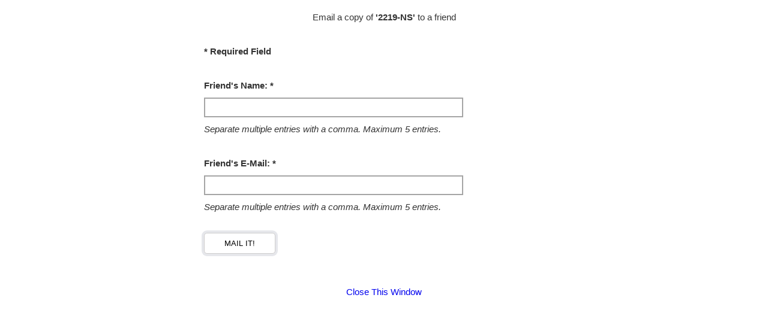

--- FILE ---
content_type: text/html; charset=UTF-8
request_url: https://www.dignam.com/2219-ns/emailpopup
body_size: 39837
content:
<!DOCTYPE html PUBLIC "-//W3C//DTD XHTML 1.0 Transitional//EN" "http://www.w3.org/TR/xhtml1/DTD/xhtml1-transitional.dtd">
<html xmlns="http://www.w3.org/1999/xhtml" lang="en-US" xmlns:fb="https://www.facebook.com/2008/fbml" xmlns:addthis="https://www.addthis.com/help/api-spec" >
<head>
	<meta http-equiv="Content-Type" content="text/html; charset=UTF-8" />
	<meta name="robots" content="noindex, nofollow" />
	<title>Dignam Land &#8211; Land for Sale in Canada  &raquo; Blog Archive  7.22 Acres For Sale Cape Breton Island, Nova Scotia</title>
	<link rel="stylesheet" href="https://www.dignam.com/wp-content/themes/ElegantEstate/style.css" type="text/css" media="screen" />
	<meta name="viewport" content="width=device-width, initial-scale=1">

	<script type="text/javascript">
	/* <![CDATA[*/
		function repositionPopup() {
			var content = document.getElementById("wp-email-popup");
			var newWidth = content.offsetWidth + 30;
			var newHeight = content.offsetHeight + 50;
			if (/Firefox/.test(navigator.userAgent)) // Firefox doesn't hide location & status bars
			  newHeight += 50;
			window.resizeTo(newWidth, newHeight);
			window.moveTo((screen.width-newWidth) / 2, (screen.height-newHeight) / 2);
		}
	/* ]]> */
	</script>

	<meta name='robots' content='index, follow, max-image-preview:large, max-snippet:-1, max-video-preview:-1' />
	<style>img:is([sizes="auto" i], [sizes^="auto," i]) { contain-intrinsic-size: 3000px 1500px }</style>
	
	<!-- This site is optimized with the Yoast SEO plugin v20.12 - https://yoast.com/wordpress/plugins/seo/ -->
	<title>7.22 Acres For Sale Cape Breton Island, Nova Scotia</title>
	<link rel="canonical" href="https://www.dignam.com/2219-ns/" />
	<meta name="twitter:label1" content="Written by" />
	<meta name="twitter:data1" content="Dignam" />
	<meta name="twitter:label2" content="Est. reading time" />
	<meta name="twitter:data2" content="1 minute" />
	<!-- / Yoast SEO plugin. -->


<link rel='dns-prefetch' href='//s7.addthis.com' />
<script type="text/javascript">
/* <![CDATA[ */
window._wpemojiSettings = {"baseUrl":"https:\/\/s.w.org\/images\/core\/emoji\/16.0.1\/72x72\/","ext":".png","svgUrl":"https:\/\/s.w.org\/images\/core\/emoji\/16.0.1\/svg\/","svgExt":".svg","source":{"concatemoji":"https:\/\/www.dignam.com\/wp-includes\/js\/wp-emoji-release.min.js?ver=6.8.3"}};
/*! This file is auto-generated */
!function(s,n){var o,i,e;function c(e){try{var t={supportTests:e,timestamp:(new Date).valueOf()};sessionStorage.setItem(o,JSON.stringify(t))}catch(e){}}function p(e,t,n){e.clearRect(0,0,e.canvas.width,e.canvas.height),e.fillText(t,0,0);var t=new Uint32Array(e.getImageData(0,0,e.canvas.width,e.canvas.height).data),a=(e.clearRect(0,0,e.canvas.width,e.canvas.height),e.fillText(n,0,0),new Uint32Array(e.getImageData(0,0,e.canvas.width,e.canvas.height).data));return t.every(function(e,t){return e===a[t]})}function u(e,t){e.clearRect(0,0,e.canvas.width,e.canvas.height),e.fillText(t,0,0);for(var n=e.getImageData(16,16,1,1),a=0;a<n.data.length;a++)if(0!==n.data[a])return!1;return!0}function f(e,t,n,a){switch(t){case"flag":return n(e,"\ud83c\udff3\ufe0f\u200d\u26a7\ufe0f","\ud83c\udff3\ufe0f\u200b\u26a7\ufe0f")?!1:!n(e,"\ud83c\udde8\ud83c\uddf6","\ud83c\udde8\u200b\ud83c\uddf6")&&!n(e,"\ud83c\udff4\udb40\udc67\udb40\udc62\udb40\udc65\udb40\udc6e\udb40\udc67\udb40\udc7f","\ud83c\udff4\u200b\udb40\udc67\u200b\udb40\udc62\u200b\udb40\udc65\u200b\udb40\udc6e\u200b\udb40\udc67\u200b\udb40\udc7f");case"emoji":return!a(e,"\ud83e\udedf")}return!1}function g(e,t,n,a){var r="undefined"!=typeof WorkerGlobalScope&&self instanceof WorkerGlobalScope?new OffscreenCanvas(300,150):s.createElement("canvas"),o=r.getContext("2d",{willReadFrequently:!0}),i=(o.textBaseline="top",o.font="600 32px Arial",{});return e.forEach(function(e){i[e]=t(o,e,n,a)}),i}function t(e){var t=s.createElement("script");t.src=e,t.defer=!0,s.head.appendChild(t)}"undefined"!=typeof Promise&&(o="wpEmojiSettingsSupports",i=["flag","emoji"],n.supports={everything:!0,everythingExceptFlag:!0},e=new Promise(function(e){s.addEventListener("DOMContentLoaded",e,{once:!0})}),new Promise(function(t){var n=function(){try{var e=JSON.parse(sessionStorage.getItem(o));if("object"==typeof e&&"number"==typeof e.timestamp&&(new Date).valueOf()<e.timestamp+604800&&"object"==typeof e.supportTests)return e.supportTests}catch(e){}return null}();if(!n){if("undefined"!=typeof Worker&&"undefined"!=typeof OffscreenCanvas&&"undefined"!=typeof URL&&URL.createObjectURL&&"undefined"!=typeof Blob)try{var e="postMessage("+g.toString()+"("+[JSON.stringify(i),f.toString(),p.toString(),u.toString()].join(",")+"));",a=new Blob([e],{type:"text/javascript"}),r=new Worker(URL.createObjectURL(a),{name:"wpTestEmojiSupports"});return void(r.onmessage=function(e){c(n=e.data),r.terminate(),t(n)})}catch(e){}c(n=g(i,f,p,u))}t(n)}).then(function(e){for(var t in e)n.supports[t]=e[t],n.supports.everything=n.supports.everything&&n.supports[t],"flag"!==t&&(n.supports.everythingExceptFlag=n.supports.everythingExceptFlag&&n.supports[t]);n.supports.everythingExceptFlag=n.supports.everythingExceptFlag&&!n.supports.flag,n.DOMReady=!1,n.readyCallback=function(){n.DOMReady=!0}}).then(function(){return e}).then(function(){var e;n.supports.everything||(n.readyCallback(),(e=n.source||{}).concatemoji?t(e.concatemoji):e.wpemoji&&e.twemoji&&(t(e.twemoji),t(e.wpemoji)))}))}((window,document),window._wpemojiSettings);
/* ]]> */
</script>
		<link rel="stylesheet" href="https://www.dignam.com/wp-content/themes/ElegantEstate/style-Green.css" type="text/css" media="screen" />
	<meta content="Elegant Estate v.1.5" name="generator"/>	
	<style type="text/css">
		body { color: #; }
		body { background: #; }
		.post a:link, .post a:visited { color: #; }
		ul#primary li a { color: #; }
		ul#secondary li a { color: #; }
		#sidebar h4.widgettitle { color:#; }
		#sidebar a { color:#; }
		#footer a { color:#; }
	</style>

<style id='wp-emoji-styles-inline-css' type='text/css'>

	img.wp-smiley, img.emoji {
		display: inline !important;
		border: none !important;
		box-shadow: none !important;
		height: 1em !important;
		width: 1em !important;
		margin: 0 0.07em !important;
		vertical-align: -0.1em !important;
		background: none !important;
		padding: 0 !important;
	}
</style>
<link rel='stylesheet' id='wp-block-library-css' href='https://www.dignam.com/wp-includes/css/dist/block-library/style.min.css?ver=6.8.3' type='text/css' media='all' />
<style id='classic-theme-styles-inline-css' type='text/css'>
/*! This file is auto-generated */
.wp-block-button__link{color:#fff;background-color:#32373c;border-radius:9999px;box-shadow:none;text-decoration:none;padding:calc(.667em + 2px) calc(1.333em + 2px);font-size:1.125em}.wp-block-file__button{background:#32373c;color:#fff;text-decoration:none}
</style>
<link rel='stylesheet' id='quotescollection-block-quotes-css' href='https://www.dignam.com/wp-content/plugins/quotes-collection/blocks/quotes/style.css?ver=1569556380' type='text/css' media='all' />
<link rel='stylesheet' id='quotescollection-block-random-quote-css' href='https://www.dignam.com/wp-content/plugins/quotes-collection/blocks/random-quote/style.css?ver=1569556380' type='text/css' media='all' />
<style id='global-styles-inline-css' type='text/css'>
:root{--wp--preset--aspect-ratio--square: 1;--wp--preset--aspect-ratio--4-3: 4/3;--wp--preset--aspect-ratio--3-4: 3/4;--wp--preset--aspect-ratio--3-2: 3/2;--wp--preset--aspect-ratio--2-3: 2/3;--wp--preset--aspect-ratio--16-9: 16/9;--wp--preset--aspect-ratio--9-16: 9/16;--wp--preset--color--black: #000000;--wp--preset--color--cyan-bluish-gray: #abb8c3;--wp--preset--color--white: #ffffff;--wp--preset--color--pale-pink: #f78da7;--wp--preset--color--vivid-red: #cf2e2e;--wp--preset--color--luminous-vivid-orange: #ff6900;--wp--preset--color--luminous-vivid-amber: #fcb900;--wp--preset--color--light-green-cyan: #7bdcb5;--wp--preset--color--vivid-green-cyan: #00d084;--wp--preset--color--pale-cyan-blue: #8ed1fc;--wp--preset--color--vivid-cyan-blue: #0693e3;--wp--preset--color--vivid-purple: #9b51e0;--wp--preset--gradient--vivid-cyan-blue-to-vivid-purple: linear-gradient(135deg,rgba(6,147,227,1) 0%,rgb(155,81,224) 100%);--wp--preset--gradient--light-green-cyan-to-vivid-green-cyan: linear-gradient(135deg,rgb(122,220,180) 0%,rgb(0,208,130) 100%);--wp--preset--gradient--luminous-vivid-amber-to-luminous-vivid-orange: linear-gradient(135deg,rgba(252,185,0,1) 0%,rgba(255,105,0,1) 100%);--wp--preset--gradient--luminous-vivid-orange-to-vivid-red: linear-gradient(135deg,rgba(255,105,0,1) 0%,rgb(207,46,46) 100%);--wp--preset--gradient--very-light-gray-to-cyan-bluish-gray: linear-gradient(135deg,rgb(238,238,238) 0%,rgb(169,184,195) 100%);--wp--preset--gradient--cool-to-warm-spectrum: linear-gradient(135deg,rgb(74,234,220) 0%,rgb(151,120,209) 20%,rgb(207,42,186) 40%,rgb(238,44,130) 60%,rgb(251,105,98) 80%,rgb(254,248,76) 100%);--wp--preset--gradient--blush-light-purple: linear-gradient(135deg,rgb(255,206,236) 0%,rgb(152,150,240) 100%);--wp--preset--gradient--blush-bordeaux: linear-gradient(135deg,rgb(254,205,165) 0%,rgb(254,45,45) 50%,rgb(107,0,62) 100%);--wp--preset--gradient--luminous-dusk: linear-gradient(135deg,rgb(255,203,112) 0%,rgb(199,81,192) 50%,rgb(65,88,208) 100%);--wp--preset--gradient--pale-ocean: linear-gradient(135deg,rgb(255,245,203) 0%,rgb(182,227,212) 50%,rgb(51,167,181) 100%);--wp--preset--gradient--electric-grass: linear-gradient(135deg,rgb(202,248,128) 0%,rgb(113,206,126) 100%);--wp--preset--gradient--midnight: linear-gradient(135deg,rgb(2,3,129) 0%,rgb(40,116,252) 100%);--wp--preset--font-size--small: 13px;--wp--preset--font-size--medium: 20px;--wp--preset--font-size--large: 36px;--wp--preset--font-size--x-large: 42px;--wp--preset--spacing--20: 0.44rem;--wp--preset--spacing--30: 0.67rem;--wp--preset--spacing--40: 1rem;--wp--preset--spacing--50: 1.5rem;--wp--preset--spacing--60: 2.25rem;--wp--preset--spacing--70: 3.38rem;--wp--preset--spacing--80: 5.06rem;--wp--preset--shadow--natural: 6px 6px 9px rgba(0, 0, 0, 0.2);--wp--preset--shadow--deep: 12px 12px 50px rgba(0, 0, 0, 0.4);--wp--preset--shadow--sharp: 6px 6px 0px rgba(0, 0, 0, 0.2);--wp--preset--shadow--outlined: 6px 6px 0px -3px rgba(255, 255, 255, 1), 6px 6px rgba(0, 0, 0, 1);--wp--preset--shadow--crisp: 6px 6px 0px rgba(0, 0, 0, 1);}:where(.is-layout-flex){gap: 0.5em;}:where(.is-layout-grid){gap: 0.5em;}body .is-layout-flex{display: flex;}.is-layout-flex{flex-wrap: wrap;align-items: center;}.is-layout-flex > :is(*, div){margin: 0;}body .is-layout-grid{display: grid;}.is-layout-grid > :is(*, div){margin: 0;}:where(.wp-block-columns.is-layout-flex){gap: 2em;}:where(.wp-block-columns.is-layout-grid){gap: 2em;}:where(.wp-block-post-template.is-layout-flex){gap: 1.25em;}:where(.wp-block-post-template.is-layout-grid){gap: 1.25em;}.has-black-color{color: var(--wp--preset--color--black) !important;}.has-cyan-bluish-gray-color{color: var(--wp--preset--color--cyan-bluish-gray) !important;}.has-white-color{color: var(--wp--preset--color--white) !important;}.has-pale-pink-color{color: var(--wp--preset--color--pale-pink) !important;}.has-vivid-red-color{color: var(--wp--preset--color--vivid-red) !important;}.has-luminous-vivid-orange-color{color: var(--wp--preset--color--luminous-vivid-orange) !important;}.has-luminous-vivid-amber-color{color: var(--wp--preset--color--luminous-vivid-amber) !important;}.has-light-green-cyan-color{color: var(--wp--preset--color--light-green-cyan) !important;}.has-vivid-green-cyan-color{color: var(--wp--preset--color--vivid-green-cyan) !important;}.has-pale-cyan-blue-color{color: var(--wp--preset--color--pale-cyan-blue) !important;}.has-vivid-cyan-blue-color{color: var(--wp--preset--color--vivid-cyan-blue) !important;}.has-vivid-purple-color{color: var(--wp--preset--color--vivid-purple) !important;}.has-black-background-color{background-color: var(--wp--preset--color--black) !important;}.has-cyan-bluish-gray-background-color{background-color: var(--wp--preset--color--cyan-bluish-gray) !important;}.has-white-background-color{background-color: var(--wp--preset--color--white) !important;}.has-pale-pink-background-color{background-color: var(--wp--preset--color--pale-pink) !important;}.has-vivid-red-background-color{background-color: var(--wp--preset--color--vivid-red) !important;}.has-luminous-vivid-orange-background-color{background-color: var(--wp--preset--color--luminous-vivid-orange) !important;}.has-luminous-vivid-amber-background-color{background-color: var(--wp--preset--color--luminous-vivid-amber) !important;}.has-light-green-cyan-background-color{background-color: var(--wp--preset--color--light-green-cyan) !important;}.has-vivid-green-cyan-background-color{background-color: var(--wp--preset--color--vivid-green-cyan) !important;}.has-pale-cyan-blue-background-color{background-color: var(--wp--preset--color--pale-cyan-blue) !important;}.has-vivid-cyan-blue-background-color{background-color: var(--wp--preset--color--vivid-cyan-blue) !important;}.has-vivid-purple-background-color{background-color: var(--wp--preset--color--vivid-purple) !important;}.has-black-border-color{border-color: var(--wp--preset--color--black) !important;}.has-cyan-bluish-gray-border-color{border-color: var(--wp--preset--color--cyan-bluish-gray) !important;}.has-white-border-color{border-color: var(--wp--preset--color--white) !important;}.has-pale-pink-border-color{border-color: var(--wp--preset--color--pale-pink) !important;}.has-vivid-red-border-color{border-color: var(--wp--preset--color--vivid-red) !important;}.has-luminous-vivid-orange-border-color{border-color: var(--wp--preset--color--luminous-vivid-orange) !important;}.has-luminous-vivid-amber-border-color{border-color: var(--wp--preset--color--luminous-vivid-amber) !important;}.has-light-green-cyan-border-color{border-color: var(--wp--preset--color--light-green-cyan) !important;}.has-vivid-green-cyan-border-color{border-color: var(--wp--preset--color--vivid-green-cyan) !important;}.has-pale-cyan-blue-border-color{border-color: var(--wp--preset--color--pale-cyan-blue) !important;}.has-vivid-cyan-blue-border-color{border-color: var(--wp--preset--color--vivid-cyan-blue) !important;}.has-vivid-purple-border-color{border-color: var(--wp--preset--color--vivid-purple) !important;}.has-vivid-cyan-blue-to-vivid-purple-gradient-background{background: var(--wp--preset--gradient--vivid-cyan-blue-to-vivid-purple) !important;}.has-light-green-cyan-to-vivid-green-cyan-gradient-background{background: var(--wp--preset--gradient--light-green-cyan-to-vivid-green-cyan) !important;}.has-luminous-vivid-amber-to-luminous-vivid-orange-gradient-background{background: var(--wp--preset--gradient--luminous-vivid-amber-to-luminous-vivid-orange) !important;}.has-luminous-vivid-orange-to-vivid-red-gradient-background{background: var(--wp--preset--gradient--luminous-vivid-orange-to-vivid-red) !important;}.has-very-light-gray-to-cyan-bluish-gray-gradient-background{background: var(--wp--preset--gradient--very-light-gray-to-cyan-bluish-gray) !important;}.has-cool-to-warm-spectrum-gradient-background{background: var(--wp--preset--gradient--cool-to-warm-spectrum) !important;}.has-blush-light-purple-gradient-background{background: var(--wp--preset--gradient--blush-light-purple) !important;}.has-blush-bordeaux-gradient-background{background: var(--wp--preset--gradient--blush-bordeaux) !important;}.has-luminous-dusk-gradient-background{background: var(--wp--preset--gradient--luminous-dusk) !important;}.has-pale-ocean-gradient-background{background: var(--wp--preset--gradient--pale-ocean) !important;}.has-electric-grass-gradient-background{background: var(--wp--preset--gradient--electric-grass) !important;}.has-midnight-gradient-background{background: var(--wp--preset--gradient--midnight) !important;}.has-small-font-size{font-size: var(--wp--preset--font-size--small) !important;}.has-medium-font-size{font-size: var(--wp--preset--font-size--medium) !important;}.has-large-font-size{font-size: var(--wp--preset--font-size--large) !important;}.has-x-large-font-size{font-size: var(--wp--preset--font-size--x-large) !important;}
:where(.wp-block-post-template.is-layout-flex){gap: 1.25em;}:where(.wp-block-post-template.is-layout-grid){gap: 1.25em;}
:where(.wp-block-columns.is-layout-flex){gap: 2em;}:where(.wp-block-columns.is-layout-grid){gap: 2em;}
:root :where(.wp-block-pullquote){font-size: 1.5em;line-height: 1.6;}
</style>
<link rel='stylesheet' id='wp-email-css' href='https://www.dignam.com/wp-content/plugins/wp-email/email-css.css?ver=2.69.3' type='text/css' media='all' />
<link rel='stylesheet' id='quotescollection-css' href='https://www.dignam.com/wp-content/plugins/quotes-collection/css/quotes-collection.css?ver=2.5.2' type='text/css' media='all' />
<link rel='stylesheet' id='addthis_all_pages-css' href='https://www.dignam.com/wp-content/plugins/addthis/frontend/build/addthis_wordpress_public.min.css?ver=6.8.3' type='text/css' media='all' />
<link rel='stylesheet' id='colorbox-css' href='https://www.dignam.com/wp-content/plugins/lightbox-gallery/colorbox/example1/colorbox.css?ver=6.8.3' type='text/css' media='all' />
<link rel='stylesheet' id='shortcodesStyleSheets-css' href='https://www.dignam.com/wp-content/themes/ElegantEstate/epanel/shortcodes/shortcodes.css?ver=6.8.3' type='text/css' media='all' />
<script type="text/javascript" src="https://www.dignam.com/wp-includes/js/jquery/jquery.min.js?ver=3.7.1" id="jquery-core-js"></script>
<script type="text/javascript" src="https://www.dignam.com/wp-includes/js/jquery/jquery-migrate.min.js?ver=3.4.1" id="jquery-migrate-js"></script>
<script type="text/javascript" id="quotescollection-js-extra">
/* <![CDATA[ */
var quotescollectionAjax = {"ajaxUrl":"https:\/\/www.dignam.com\/wp-admin\/admin-ajax.php","nonce":"5aad067440","nextQuote":"Next quote \u00bb","loading":"Loading...","error":"Error getting quote","autoRefreshMax":"20","autoRefreshCount":"0"};
/* ]]> */
</script>
<script type="text/javascript" src="https://www.dignam.com/wp-content/plugins/quotes-collection/js/quotes-collection.js?ver=2.5.2" id="quotescollection-js"></script>
<script type="text/javascript" src="https://www.dignam.com/wp-content/themes/ElegantEstate/js/bootstrap.min.js?ver=6.8.3" id="bootstrap-js"></script>
<link rel="https://api.w.org/" href="https://www.dignam.com/wp-json/" /><link rel="alternate" title="JSON" type="application/json" href="https://www.dignam.com/wp-json/wp/v2/posts/6707" /><link rel="EditURI" type="application/rsd+xml" title="RSD" href="https://www.dignam.com/xmlrpc.php?rsd" />
<meta name="generator" content="WordPress 6.8.3" />
<link rel='shortlink' href='https://www.dignam.com/?p=6707' />
<link rel="alternate" title="oEmbed (JSON)" type="application/json+oembed" href="https://www.dignam.com/wp-json/oembed/1.0/embed?url=https%3A%2F%2Fwww.dignam.com%2F2219-ns%2F" />
<link rel="alternate" title="oEmbed (XML)" type="text/xml+oembed" href="https://www.dignam.com/wp-json/oembed/1.0/embed?url=https%3A%2F%2Fwww.dignam.com%2F2219-ns%2F&#038;format=xml" />
	<script type='text/javascript'>
	// <![CDATA[

		<!---- et_switcher plugin v2 ---->
		(function($)
		{
			$.fn.et_shortcodes_switcher = function(options)
			{
				var defaults =
				{
				   slides: '>div',
				   activeClass: 'active',
				   linksNav: '',
				   findParent: true, //use parent elements to define active states
				   lengthElement: 'li', //parent element, used only if findParent is set to true
				   useArrows: false,
				   arrowLeft: 'a#prev-arrow',
				   arrowRight: 'a#next-arrow',
				   auto: false,
				   autoSpeed: 5000,
				   slidePadding: '',
				   pauseOnHover: true,
				   fx: 'fade',
				   sliderType: ''
				};

				var options = $.extend(defaults, options);

				return this.each(function()
				{

					var slidesContainer = jQuery(this).parent().css('position','relative'),
						$slides = jQuery(this).css({'overflow':'hidden','position':'relative'}),
						$slide = $slides.find(options.slides).css({'opacity':'1','position':'absolute','top':'0px','left':'0px','display':'none'}),
						slidesNum = $slide.length,
						zIndex = slidesNum,
						currentPosition = 1,
						slideHeight = 0,
						$activeSlide,
						$nextSlide;

					if (options.fx === 'slide') {
						$slide.css({'opacity':'0','position':'absolute','top':'0px','left':'0px','display':'block'});
					} else {
						$slide.filter(':first').css({'display':'block'});
					}

					if (options.slidePadding != '') $slide.css('padding',options.slidePadding);

					$slide.each(function(){
						jQuery(this).css('z-index',zIndex).addClass('clearfix');
						if (options.fx === 'slide') zIndex--;

						slideH = jQuery(this).innerHeight();
						if (slideH > slideHeight) slideHeight = slideH;
					});
					$slides.css('height', slideHeight);
					$slides.css('width', $slides.width());

					var slideWidth = $slide.width(),
						slideOuterWidth = $slide.outerWidth();

					$slide.css('width',slideWidth);

					$slide.filter(':first').css('opacity','1');

					if (options.sliderType != '') {
						if (options.sliderType === 'images') {
							controllersHtml = '<div class="controllers-wrapper"><div class="controllers"><a href="#" class="left-arrow">Previous</a>';
							for ($i=1; $i<=slidesNum; $i++) {
								controllersHtml += '<a class="switch" href="#">'+$i+'</a>';
							}
							controllersHtml += '<a href="#" class="right-arrow">Next</a></div><div class="controllers-right"></div></div>';
							$controllersWrap = jQuery(controllersHtml).prependTo($slides.parent());
							jQuery('.controllers-wrapper .controllers').css('width', 65 + 18*slidesNum);
						}

						var etimage_width = $slide.width();

						slidesContainer.css({'width':etimage_width});
						$slides.css({'width':etimage_width});

						if (options.sliderType === 'images') {
							slidesContainer.css({'height':$slide.height()});
							$slides.css({'height':$slide.height()});

							var controllers_width = $controllersWrap.width(),
							leftPosition = Math.round((etimage_width - controllers_width) / 2);

							$controllersWrap.css({left: leftPosition});
						}
					}


					if (options.linksNav != '') {
						var linkSwitcher = jQuery(options.linksNav);

						var linkSwitcherTab = '';
						if (options.findParent) linkSwitcherTab = linkSwitcher.parent();
						else linkSwitcherTab = linkSwitcher;

						if (!linkSwitcherTab.filter('.active').length) linkSwitcherTab.filter(':first').addClass('active');

						linkSwitcher.click(function(){

							var targetElement;

							if (options.findParent) targetElement = jQuery(this).parent();
							else targetElement = jQuery(this);

							var orderNum = targetElement.prevAll(options.lengthElement).length+1;

							if (orderNum > currentPosition) gotoSlide(orderNum, 1);
							else gotoSlide(orderNum, -1);

							return false;
						});
					}


					if (options.useArrows) {
						var $right_arrow = jQuery(options.arrowRight),
							$left_arrow = jQuery(options.arrowLeft);

						$right_arrow.click(function(){
							if (currentPosition === slidesNum)
								gotoSlide(1,1);
							else
								gotoSlide(currentPosition+1),1;

							if (options.linksNav != '') changeTab();

							return false;
						});

						$left_arrow.click(function(){
							if (currentPosition === 1)
								gotoSlide(slidesNum,-1);
							else
								gotoSlide(currentPosition-1,-1);

							if (options.linksNav != '') changeTab();

							return false;
						});

					}


					function changeTab(){
						if (linkSwitcherTab != '') {
							linkSwitcherTab.siblings().removeClass('active');
							linkSwitcherTab.filter(':eq('+(currentPosition-1)+')').addClass('active');
						}
					}

					function gotoSlide(slideNumber,dir){
						if ($slide.filter(':animated').length) return;

						$slide.css('opacity','0');

						$activeSlide = $slide.filter(':eq('+(currentPosition-1)+')').css('opacity','1');

						if (currentPosition === slideNumber) return;

						$nextSlide = $slide.filter(':eq('+(slideNumber-1)+')').css('opacity','1');

						if ((currentPosition > slideNumber || currentPosition === 1) && (dir === -1)) {
							if (options.fx === 'slide') slideBack(500);
							if (options.fx === 'fade') slideFade(500);
						} else {
							if (options.fx === 'slide') slideForward(500);
							if (options.fx === 'fade') slideFade(500);
						}

						currentPosition = $nextSlide.prevAll().length + 1;

						if (options.linksNav != '') changeTab();

						if (typeof interval != 'undefined' && options.auto) {
							clearInterval(interval);
							auto_rotate();
						}

						return false;
					}


					if (options.auto) {
						auto_rotate();
						var pauseSlider = false;
					}

					if (options.pauseOnHover) {
						slidesContainer.hover(function(){
							pauseSlider = true;
						},function(){
							pauseSlider = false;
						});
					}

					function auto_rotate(){

						interval = setInterval(function(){
							if (!pauseSlider) {
								if (currentPosition === slidesNum)
									gotoSlide(1,1);
								else
									gotoSlide(currentPosition+1),1;

								if (options.linksNav != '') changeTab();
							}
						},options.autoSpeed);

					}

					function slideForward(speed){
						$nextSlide.css('left',slideOuterWidth+'px');
						$activeSlide.animate({left: '-'+slideOuterWidth},speed);
						$nextSlide.animate({left: 0},speed);
					}

					function slideBack(speed){
						$nextSlide.css('left','-'+slideOuterWidth+'px');
						$activeSlide.animate({left: slideOuterWidth},speed);
						$nextSlide.animate({left: 0},speed);
					}

					function slideFade(speed){
						$activeSlide.css({zIndex: slidesNum}).fadeOut(700);
						$nextSlide.css({zIndex: (slidesNum+1)}).fadeIn(700);
					}

				});
			}
		})(jQuery);


		/////// Shortcodes Javascript ///////

		/// tooltip ///

		$et_tooltip = jQuery('.et-tooltip');

// $et_tooltip.live('mouseover mouseout', function(event){
	$et_tooltip.on("mouseover mouseout",function(event){
			if (event.type == 'mouseover') {
				jQuery(this).find('.et-tooltip-box').animate({ opacity: 'show', bottom: '25px' }, 300);
			} else {
				jQuery(this).find('.et-tooltip-box').animate({ opacity: 'hide', bottom: '35px' }, 300);
			}
		});

		/// learn more ///

		$et_learn_more = jQuery('.et-learn-more .heading-more');

		//$et_learn_more.live('click', function() {
			$et_learn_more.on("click",function() {
				console.log('hello');
			if ( jQuery(this).hasClass('open') )
				jQuery(this).removeClass('open');
			else
				jQuery(this).addClass('open');

			jQuery(this).parent('.et-learn-more').find('.learn-more-content').animate({ opacity: 'toggle', height: 'toggle' }, 300);
		});

	// ]]>
	</script>
<link rel="shortcut icon" href="https://www.dignam.com/wp-content/uploads/2010/11/dignamfavicon.png"  type="image/png" />
<!-- Meta Pixel Code -->
<script type='text/javascript'>
!function(f,b,e,v,n,t,s){if(f.fbq)return;n=f.fbq=function(){n.callMethod?
n.callMethod.apply(n,arguments):n.queue.push(arguments)};if(!f._fbq)f._fbq=n;
n.push=n;n.loaded=!0;n.version='2.0';n.queue=[];t=b.createElement(e);t.async=!0;
t.src=v;s=b.getElementsByTagName(e)[0];s.parentNode.insertBefore(t,s)}(window,
document,'script','https://connect.facebook.net/en_US/fbevents.js?v=next');
</script>
<!-- End Meta Pixel Code -->

      <script type='text/javascript'>
        var url = window.location.origin + '?ob=open-bridge';
        fbq('set', 'openbridge', '335594858209870', url);
      </script>
    <script type='text/javascript'>fbq('init', '335594858209870', {}, {
    "agent": "wordpress-6.8.3-3.0.13"
})</script><script type='text/javascript'>
    fbq('track', 'PageView', []);
  </script>
<!-- Meta Pixel Code -->
<noscript>
<img height="1" width="1" style="display:none" alt="fbpx"
src="https://www.facebook.com/tr?id=335594858209870&ev=PageView&noscript=1" />
</noscript>
<!-- End Meta Pixel Code -->

<!-- Schema & Structured Data For WP v1.49 - -->
<script type="application/ld+json" class="saswp-schema-markup-output">
[{"@context":"https:\/\/schema.org\/","@graph":[{"@context":"https:\/\/schema.org\/","@type":"SiteNavigationElement","@id":"https:\/\/www.dignam.com#Main","name":"HOME","url":"http:\/\/dignam.com"},{"@context":"https:\/\/schema.org\/","@type":"SiteNavigationElement","@id":"https:\/\/www.dignam.com#Main","name":"POLICIES","url":"https:\/\/www.dignam.com\/policies\/"},{"@context":"https:\/\/schema.org\/","@type":"SiteNavigationElement","@id":"https:\/\/www.dignam.com#Main","name":"First Come, First Served","url":"https:\/\/dignam.com\/policies\/#FirstComeFirstServed"},{"@context":"https:\/\/schema.org\/","@type":"SiteNavigationElement","@id":"https:\/\/www.dignam.com#Main","name":"Documents On File","url":"https:\/\/dignam.com\/policies\/#DocumentsOnFile"},{"@context":"https:\/\/schema.org\/","@type":"SiteNavigationElement","@id":"https:\/\/www.dignam.com#Main","name":"Terms","url":"https:\/\/dignam.com\/policies\/#Terms"},{"@context":"https:\/\/schema.org\/","@type":"SiteNavigationElement","@id":"https:\/\/www.dignam.com#Main","name":"Canadian Sales Tax","url":"https:\/\/dignam.com\/policies\/#CanadianSalesTax"},{"@context":"https:\/\/schema.org\/","@type":"SiteNavigationElement","@id":"https:\/\/www.dignam.com#Main","name":"Deed","url":"https:\/\/dignam.com\/policies\/#Deed"},{"@context":"https:\/\/schema.org\/","@type":"SiteNavigationElement","@id":"https:\/\/www.dignam.com#Main","name":"Property Tax","url":"https:\/\/dignam.com\/policies\/#PropertyTaxes"},{"@context":"https:\/\/schema.org\/","@type":"SiteNavigationElement","@id":"https:\/\/www.dignam.com#Main","name":"Exchange","url":"https:\/\/dignam.com\/policies\/#Exchange"},{"@context":"https:\/\/schema.org\/","@type":"SiteNavigationElement","@id":"https:\/\/www.dignam.com#Main","name":"Non Residents of Canada","url":"https:\/\/dignam.com\/policies\/#NonResidentsOfCanada"},{"@context":"https:\/\/schema.org\/","@type":"SiteNavigationElement","@id":"https:\/\/www.dignam.com#Main","name":"Currency","url":"https:\/\/dignam.com\/policies\/#Currency"},{"@context":"https:\/\/schema.org\/","@type":"SiteNavigationElement","@id":"https:\/\/www.dignam.com#Main","name":"Information","url":"https:\/\/dignam.com\/policies\/#Information"},{"@context":"https:\/\/schema.org\/","@type":"SiteNavigationElement","@id":"https:\/\/www.dignam.com#Main","name":"Credit Card","url":"https:\/\/dignam.com\/policies\/#CreditCard"},{"@context":"https:\/\/schema.org\/","@type":"SiteNavigationElement","@id":"https:\/\/www.dignam.com#Main","name":"Map Order Form","url":"https:\/\/www.dignam.com\/maps\/"},{"@context":"https:\/\/schema.org\/","@type":"SiteNavigationElement","@id":"https:\/\/www.dignam.com#Main","name":"FAQ","url":"https:\/\/www.dignam.com\/faq\/"},{"@context":"https:\/\/schema.org\/","@type":"SiteNavigationElement","@id":"https:\/\/www.dignam.com#Main","name":"BUY NOW","url":"http:\/\/dignam.com\/buy-now\/"},{"@context":"https:\/\/schema.org\/","@type":"SiteNavigationElement","@id":"https:\/\/www.dignam.com#Main","name":"CONTACT","url":"https:\/\/www.dignam.com\/contact\/"}]},

{"@context":"https:\/\/schema.org\/","@type":"RealEstateListing","@id":"https:\/\/www.dignam.com\/2219-ns\/#RealEstateListing","url":"https:\/\/www.dignam.com\/2219-ns\/","name":"7.22 Acres For Sale Cape Breton Island, Nova Scotia","datePosted":"2015-06-24T09:02:18-05:00","description":"Lot 5, Plan 2008-01, Cameron Road, Inverness County, Cape Breton Island, Nova Scotia, 7.22 acres or 2.92 hectares. This newly surveyed property has two hundred feet of year round frontage on the west side of Cameron Road. Telephone and electrical services are already located alongside that route. Depth on the north and south sides averages","image":{"@type":"ImageObject","@id":"https:\/\/www.dignam.com\/2219-ns\/#primaryimage","url":"https:\/\/www.dignam.com\/wp-content\/uploads\/2019\/07\/DignamLogo.png","width":"1300","height":"1188"}},

{"@context":"https:\/\/schema.org\/","@type":"RealEstateListing","@id":"https:\/\/www.dignam.com\/2219-ns\/#RealEstateListing","url":"https:\/\/www.dignam.com\/2219-ns\/","name":"7.22 Acres For Sale Cape Breton Island, Nova Scotia","datePosted":"2015-06-24T09:02:18-05:00","description":"Lot 5, Plan 2008-01, Cameron Road, Inverness County, Cape Breton Island, Nova Scotia, 7.22 acres or 2.92 hectares. This newly surveyed property has two hundred feet of year round frontage on the west side of Cameron Road. Telephone and electrical services are already located alongside that route. Depth on the north and south sides averages","image":{"@type":"ImageObject","@id":"https:\/\/www.dignam.com\/2219-ns\/#primaryimage","url":"https:\/\/www.dignam.com\/wp-content\/uploads\/2019\/07\/DignamLogo.png","width":"1300","height":"1188"}}]
</script>


</head>
<body onload="repositionPopup();">
	<div id="wp-email-popup">
		<p style="text-align: center">Email a copy of <strong>'2219-NS'</strong> to a friend</p><div id="wp-email-content" class="wp-email">
<form action="https://www.dignam.com/2219-ns/emailpopup/" method="post">
<p style="display: none;"><input type="hidden" id="p" name="p" value="6707" /></p>
<p style="display: none;"><input type="hidden" id="wp-email_nonce" name="wp-email_nonce" value="3f851e4955" /></p>
<p id="wp-email-required">* Required Field</p>
<p>
<label for="friendname">Friend's Name: *</label><br />
<input type="text" size="50" id="friendname" name="friendname" class="TextField" value="" /><br /><em>Separate multiple entries with a comma. Maximum 5 entries.</em>
</p>
<p>
<label for="friendemail">Friend's E-Mail: *</label><br />
<input type="text" size="50" id="friendemail" name="friendemail" class="TextField" value="" dir="ltr" /><br /><em>Separate multiple entries with a comma. Maximum 5 entries.</em>
</p>
<p id="wp-email-button"><input type="button" value="     Mail It!     " id="wp-email-submit" class="Button" onclick="email_form();" onkeypress="email_form();" /></p>
</form>
<div id="wp-email-loading" class="wp-email-loading"><img src="https://www.dignam.com/wp-content/plugins/wp-email/images/loading.gif" width="16" height="16" alt="Loading ..." title="Loading ..." class="wp-email-image" />&nbsp;Loading ...</div>
</div>
		<p style="text-align: center; padding-top: 20px;"><a href="#" onclick="window.close();">Close This Window</a></p>
		<script type="speculationrules">
{"prefetch":[{"source":"document","where":{"and":[{"href_matches":"\/*"},{"not":{"href_matches":["\/wp-*.php","\/wp-admin\/*","\/wp-content\/uploads\/*","\/wp-content\/*","\/wp-content\/plugins\/*","\/wp-content\/themes\/ElegantEstate\/*","\/*\\?(.+)"]}},{"not":{"selector_matches":"a[rel~=\"nofollow\"]"}},{"not":{"selector_matches":".no-prefetch, .no-prefetch a"}}]},"eagerness":"conservative"}]}
</script>
    <!-- Meta Pixel Event Code -->
    <script type='text/javascript'>
        document.addEventListener( 'wpcf7mailsent', function( event ) {
        if( "fb_pxl_code" in event.detail.apiResponse){
          eval(event.detail.apiResponse.fb_pxl_code);
        }
      }, false );
    </script>
    <!-- End Meta Pixel Event Code -->
    <div id='fb-pxl-ajax-code'></div><script type="text/javascript">

  var _gaq = _gaq || [];
  _gaq.push(['_setAccount', 'UA-16488451-1']);
  _gaq.push(['_trackPageview']);

  (function() {
    var ga = document.createElement('script'); ga.type = 'text/javascript'; ga.async = true;
    ga.src = ('https:' == document.location.protocol ? 'https://ssl' : 'http://www') + '.google-analytics.com/ga.js';
    var s = document.getElementsByTagName('script')[0]; s.parentNode.insertBefore(ga, s);
  })();

</script>

<script type="text/javascript">

  var _gaq = _gaq || [];
  _gaq.push(['_setAccount', 'UA-20969126-1']);
  _gaq.push(['_trackPageview']);

  (function() {
    var ga = document.createElement('script'); ga.type = 'text/javascript'; ga.async = true;
    ga.src = ('https:' == document.location.protocol ? 'https://ssl' : 'http://www') + '.google-analytics.com/ga.js';
    var s = document.getElementsByTagName('script')[0]; s.parentNode.insertBefore(ga, s);
  })();

</script><script data-cfasync="false" type="text/javascript">if (window.addthis_product === undefined) { window.addthis_product = "wpp"; } if (window.wp_product_version === undefined) { window.wp_product_version = "wpp-6.2.7"; } if (window.addthis_share === undefined) { window.addthis_share = {}; } if (window.addthis_config === undefined) { window.addthis_config = {"data_track_clickback":true,"ignore_server_config":true,"ui_atversion":"300"}; } if (window.addthis_layers === undefined) { window.addthis_layers = {}; } if (window.addthis_layers_tools === undefined) { window.addthis_layers_tools = [{"responsiveshare":{"numPreferredServices":3,"counts":"each","size":"32px","style":"responsive","shareCountThreshold":0,"services":"facebook,twitter,pinterest_share,linkedin","elements":".addthis_inline_share_toolbox_5xp1,.at-below-post","id":"responsiveshare"}}]; } else { window.addthis_layers_tools.push({"responsiveshare":{"numPreferredServices":3,"counts":"each","size":"32px","style":"responsive","shareCountThreshold":0,"services":"facebook,twitter,pinterest_share,linkedin","elements":".addthis_inline_share_toolbox_5xp1,.at-below-post","id":"responsiveshare"}});  } if (window.addthis_plugin_info === undefined) { window.addthis_plugin_info = {"info_status":"enabled","cms_name":"WordPress","plugin_name":"Share Buttons by AddThis","plugin_version":"6.2.7","plugin_mode":"WordPress","anonymous_profile_id":"wp-e494e957f228357e69ba0f99ecfdc93e","page_info":{"template":"posts","post_type":""},"sharing_enabled_on_post_via_metabox":false}; } 
                    (function() {
                      var first_load_interval_id = setInterval(function () {
                        if (typeof window.addthis !== 'undefined') {
                          window.clearInterval(first_load_interval_id);
                          if (typeof window.addthis_layers !== 'undefined' && Object.getOwnPropertyNames(window.addthis_layers).length > 0) {
                            window.addthis.layers(window.addthis_layers);
                          }
                          if (Array.isArray(window.addthis_layers_tools)) {
                            for (i = 0; i < window.addthis_layers_tools.length; i++) {
                              window.addthis.layers(window.addthis_layers_tools[i]);
                            }
                          }
                        }
                     },1000)
                    }());
                </script><script type="text/javascript" id="wp-email-js-extra">
/* <![CDATA[ */
var emailL10n = {"ajax_url":"https:\/\/www.dignam.com\/wp-admin\/admin-ajax.php","max_allowed":"5","text_error":"The Following Error Occurs:","text_name_invalid":"- Your Name is empty\/invalid","text_email_invalid":"- Your Email is empty\/invalid","text_remarks_invalid":"- Your Remarks is invalid","text_friend_names_empty":"- Friend Name(s) is empty","text_friend_name_invalid":"- Friend Name is empty\/invalid: ","text_max_friend_names_allowed":"- Maximum 5 Friend Names allowed","text_friend_emails_empty":"- Friend Email(s) is empty","text_friend_email_invalid":"- Friend Email is invalid: ","text_max_friend_emails_allowed":"- Maximum 5 Friend Emails allowed","text_friends_tally":"- Friend Name(s) count does not tally with Friend Email(s) count","text_image_verify_empty":"- Image Verification is empty"};
/* ]]> */
</script>
<script type="text/javascript" src="https://www.dignam.com/wp-content/plugins/wp-email/email-js.js?ver=2.69.3" id="wp-email-js"></script>
<script type="text/javascript" src="https://s7.addthis.com/js/300/addthis_widget.js?ver=6.8.3#pubid=wp-e494e957f228357e69ba0f99ecfdc93e" id="addthis_widget-js"></script>
	</div>
</body>
</html>


--- FILE ---
content_type: text/css
request_url: https://www.dignam.com/wp-content/themes/ElegantEstate/style.css
body_size: 37674
content:
/*
Theme Name:Elegant Estate
Theme URI:http://www.elegantthemes.com/gallery/
Version:1.5
Description:2 Column theme from Elegant Themes
Author:Elegant Themes
Author URI:http://www.elegantthemes.com
*/


/*------------------------------------------------*/


/*-----------------[RESET]------------------------*/


/*------------------------------------------------*/


/* http://meyerweb.com/eric/tools/css/reset/ */


/* v1.0 | 20080212 */

html,
body,
div,
span,
applet,
object,
iframe,
h1,
h2,
h3,
h4,
h5,
h6,
p,
blockquote,
pre,
a,
abbr,
acronym,
address,
big,
cite,
code,
del,
dfn,
em,
font,
img,
ins,
kbd,
q,
s,
samp,
small,
strike,
strong,
sub,
sup,
tt,
var,
b,
u,
i,
center,
dl,
dt,
dd,
ol,
ul,
li,
fieldset,
form,
label,
legend {
    margin: 0;
    padding: 0;
    border: 0;
    outline: 0;
    font-size: 100%;
    vertical-align: baseline;
    background: transparent;
}

body {
    line-height: 1;
}

ol,
ul {
    list-style: none;
}

blockquote,
q {
    quotes: none;
}

blockquote:before,
blockquote:after,
q:before,
q:after {
    content: '';
    content: none;
}


/* remember to define focus styles! */

 :focus {
    outline: 0;
}


/* remember to highlight inserts somehow! */

ins {
    text-decoration: none;
}

del {
    text-decoration: line-through;
}


/* tables still need 'cellspacing="0"' in the markup */

table {
    border-collapse: collapse;
    border-spacing: 0;
}


/*------------------------------------------------*/


/*-----------------[BASIC STYLES]-----------------*/


/*------------------------------------------------*/

body {
    text-align: center;
    line-height: 21px;
    font-family: 'Raleway', sans-serif;
    font-size: 15px;
    color: #333;
    min-height: 25px;
}

a {
    text-decoration: none;
}

a:hover {
    text-decoration: underline;
}

.clear {
    clear: both;
}

.ui-tabs-hide {
    display: none;
}

br.clear {
    margin: 0px;
    padding: 0px;
}

h1,
h2,
h3,
h4,
h5,
h6 {
    padding-bottom: 5px;
    color: #295ca9;
    line-height: 1.5;
    font-weight: normal;
    font-family: 'Cabin', serif;
}

h1 a,
h2 a,
h3 a,
h4 a,
h5 a,
h6 a {
    color: #41775a;
}

h1 a:hover,
h2 a:hover,
h3 a:hover,
h4 a:hover,
h5 a:hover,
h6 a:hover {
    color: #000000;
}

h1 {
    font-size: 30px;
}

h2 {
    font-size: 24px;
}

h3 {
    font-size: 22px;
}

h4 {
    font-size: 18px;
}

h5 {
    font-size: 16px;
}

h6 {
    font-size: 14px;
}

p {
    padding-bottom: 30px;
    line-height: 27px;
}

strong {
    font-weight: bold;
}

cite,
em,
i {
    font-style: italic;
}

pre,
code {
    font-family: Courier New, monospace;
    margin-bottom: 10px;
}

ins {
    text-decoration: none;
}

sup,
sub {
    height: 0;
    line-height: 1;
    position: relative;
    vertical-align: baseline;
}

sup {
    bottom: 0.8em;
}

sub {
    top: 0.3em;
}

dl {
    margin: 0 0 1.5em 0;
}

dl dt {
    font-weight: bold;
}

dd {
    margin-left: 1.5em;
}

blockquote {
    margin: 1.5em;
    padding: 1em;
    color: #666666;
    background: #e6e6e6;
    font-style: italic;
    border: 1px solid #dcdcdc;
}

blockquote p {
    padding-bottom: 0px;
}

.thumbnail a:hover,
#smallthumbs a:hover {
    text-decoration: none;
}

input[type=text],
input[type=email],
input[type=tel],
input.text,
input.title,
textarea,
select {
    background-color: #fff;
    border: 2px solid #a5a5a5;
    padding: 7px 10px;
    color: #231f20;
    font-size: 13px;
}

input[type=text]:focus,
input.text:focus,
input.title:focus,
textarea:focus,
select:focus {
    border-color: #2D3940;
    color: #3e3e3e;
}

input[type=text],
input.text,
input.title,
textarea,
select {
    margin: 0.5em 0;
}

#colorbox input[type=text] {
    width: 90%
}

textarea {
    padding: 4px;
}

img#about-image {
    float: left;
    margin: 3px 8px 8px 0px;
}

.clearfix:after {
    visibility: hidden;
    display: block;
    font-size: 0;
    content: " ";
    clear: both;
    height: 0;
}

* html .clearfix {
    zoom: 1;
}


/* IE6 */

*:first-child+html .clearfix {
    zoom: 1;
}


/* IE7 */


/*------------------------------------------------*/


/*---------------[MAIN LAYOUT INFO]---------------*/


/*------------------------------------------------*/

.propertybottitle {
    text-align: center;
    width: 100%;
    margin-bottom: 10px;
}

.propertybottitle a {
    text-align: center;
    width: 100%;
    font-weight: bold;
    color: black;
    border-bottom: 2px solid grey;
    font-size: 20px;
    font-family: 'Cabin', serif;
    line-height: 1;
}

.propertybottitle a:hover {
    text-decoration: none!important;
}

#wrapper {
    background: #f4f4f4
}

#container {
    width: 100%;
    margin: 0 auto;
    position: relative;
    text-align: left;
}

#header {
    background: url(img/HeaderBG.jpg);
    background-repeat: no-repeat;
    background-size: cover;
    height: 155px;
}

body.index #header {
    margin-bottom: 0;
}

.logo {
    width: 110px;
    height: 100px;
    position: relative;
    text-indent: -1000em;
}

#content-top {
    width: 100%;
    position: relative;
}

body.index #top-index-overlay {
    background: url(images/index-top-overlay.png) repeat-x;
    height: 16px;
    width: 954px;
    position: absolute;
    top: 68px;
    left: 4px;
    z-index: 2;
}

#menu-bg {
    position: absolute;
    top: 4px;
    left: 4px;
    background: url(images/menu-bg-index.png) no-repeat;
    height: 64px;
    width: 954px;
}

#content {
    width: 100%;
}

#content-bottom {
    background: url(images/content-bottom.png) no-repeat;
    height: 21px;
    max-width: 962px;
    width: 100%;
}

#main-static {
    width: 100%;
    margin: 0px!important;
    padding-top: 8px;
    padding-bottom: 8px;
    font-weight: bold;
    text-align: center;
}

#main-static p {
    font-size: 30px;
    width: 100%;
    padding-bottom: 5px;
    color: #41775a;
    letter-spacing: -1px;
    line-height: 1em;
    font-weight: normal;
    font-family: Georgia, serif;
}

#main-header {
    float: left;
    width: 691px;
    margin-bottom: 12px;
    padding-top: 8px;
    padding-bottom: 8px;
    background: url(images/special-header.png);
    color: #FFFFFF;
    font-family: Georgia, serif;
    font-size: 22px;
    font-weight: bold;
    font-style: italic;
    text-align: center;
}

#main-area .first {
    padding-top: 28px!important;
}

div.entry {
    width: 295px;
    float: left;
    padding: 35px 25px 0px 25px;
}

div.entry.second {
    border-right: none;
}

.entry div.thumbnail {
    position: relative;
    width: 292px;
    height: 184px;
}

.entry div.thumbnail span.overlay2 {
    position: absolute;
    top: 0px;
    left: 0px;
    display: block;
    width: 296px;
    height: 186px;
    background: url(images/thumb-overlay.png) no-repeat;
}

span.price2 {
    background: #295ca9;
    color: #FFFFFF;
    display: inline-block;
    font-size: 17px;
    left: 0 !important;
    padding: 2px 15px;
    position: relative;
    text-shadow: none;
    top: 0;
    font-family: 'Cabin', sans-serif;
    font-weight: 400;
    z-index: 20;
    float: right;
    right: 0;
}

#featured .description span.price {
    position: absolute;
    top: -28px;
    left: 54px;
    font-family: Georgia, serif;
    text-shadow: 1px 1px 1px #2d8791;
    color: #fff;
    background: url(images/price.png) no-repeat;
    height: 35px;
    font-size: 22px;
    padding-right: 10px;
}

#featured span.price span {
    display: block;
    background: url(images/price.png) no-repeat right bottom;
    padding: 6px 18px 0px 18px;
    height: 29px;
    margin-right: -17px;
}

.entry h3.title {
    font-size: 24px;
    padding: 5px 0px 12px 0px;
    text-align: center;
}

h3.title a {
    text-decoration: none;
}

.entry div.hr2 {
    background: url(images/hr2-bg.png) no-repeat;
    height: 5px;
    width: 302px;
    margin-bottom: 5px;
}

.entry p {
    line-height: 20px;
    padding-left: 7px;
    padding-bottom: 20px;
    padding-top: 20px;
}

a.readmore {
    background: #fff;
    display: block;
    padding-right: 0;
    text-shadow: none;
    font-size: 11px;
    font-weight: bold;
    color: #373737;
    text-transform: uppercase;
    float: left;
    margin-bottom: 14px;
    position: relative;
    border: 4px solid #e6e7eb;
    border-radius: 9px;
}

a.readmore span {
    display: block;
    background: #fff;
    padding: 7px 18px 7px 18px;
    border: 1px solid #cecdcd;
    border-radius: 5px;
    font-weight: 400;
    font-size: 13px;
    letter-spacing: 0.5px;
}

a.readmore:hover {
    color: #0e0e0e;
}

.post {
    padding: 29px 0 25px 0;
}

.item-slide {
    position: relative;
    height: 340px;
    z-index: 5;
    width: 100% !important;
}

.item-slide img {
    width: 100%;
    height: 490px;
    object-fit: cover;
}

.categorywrap .second.lastone:after {
    content: '';
    position: absolute;
    width: 100%;
    border-bottom: 1px solid #ccc !important;
}


/* .item-slide span.overlay {
    position: absolute;
    top: 0px;
    left: 0px;
    width: 294px;
    height: 340px;
    background: url(images/single-mainimage-overlay.png) no-repeat;
} */

#product-slider {
    float: left;
    width: 100%;
    height: 490px;
    margin-right: 0;
    position: relative;
    overflow: hidden;
}

#product-thumbs {
    /* background:url(images/single-page-scroller-bg.png) repeat-x;*/
    position: relative;
    margin: 5px -27px 24px -24px;
}

#product-thumb-items {
    float: left;
    padding: 26px 37px 12px 63px;
    position: relative;
}

#product-thumb-items a#left-arrow,
#product-thumb-items a#right-arrow {
    text-indent: -9999px;
    position: absolute;
    bottom: 29px;
    width: 15px;
    height: 23px;
}

#product-thumb-items a#left-arrow {
    background: url(images/arrowleft_single.svg) no-repeat;
    left: 30px;
    background-size: 14px
}

#product-thumb-items a#right-arrow {
    background: url(images/arrowright_single.svg) no-repeat;
    right: 3px;
    background-size: 14px
}

#smallthumbs {
    float: left;
}

.product-info {
    float: none;
    width: 100%;
    padding: 25px 0px 30px;
    display: inline-block;
}

h1.title {
    font-size: 24px;
    padding-bottom: 13px;
    margin-bottom: 8px;
}

.product-info a.readmore {
    margin: 0px;
}

#product-slider span.price2 {
    top: 0;
    z-index: 10;
    right: 0 !important;
    left: inherit !important;
}

#gmaps-border {
    border: 1px solid #e7e7e7;
    padding: 6px;
    margin-bottom: 10px;
}

#gmaps-container {
    width: 626px;
    height: 398px;
}

#breadcrumbs {
    margin: 37px 0 0px 0;
    padding-right: 10px;
    color: #333;
    font: 15px 'Raleway', sans-serif;
}

#breadcrumbs a,
#breadcrumbs span.separate {
    color: #a3a3a3;
}

#breadcrumbs a:hover {
    color: #373737;
    text-decoration: none;
}

#breadcrumbs span.separate {
    margin: 0px 3px;
}

.full_entry {
    padding: 20px 0 0 0;
}

.full_entry a.readmore {
    margin: 0px;
    float: right;
}

.ANNOUNCEMENT p{
  font-size: 15px;
  color: #333333;
  font-family: 'Raleway', sans-serif;
  font-weight: 400;
  text-align: left;
}

h2.title,
h1.single-title {
    padding: 0px 0px 10px;
}

h2.title a:hover {
    text-decoration: none;
}

p.postinfo {
    border-top: 1px solid #e0e0e0;
    border-bottom: 1px solid #e0e0e0;
    padding: 6px 0px;
    font: italic 12px Georgia, serif;
    color: #373737;
    margin-bottom: 8px;
}

.setwidth p.postinfo {
    margin-left: 180px;
}

p.postinfo a {
    color: #373737;
    font-weight: bold;
}

p.postinfo a:hover {
    color: #000000;
    text-decoration: none;
}

div.small-thumb {
    position: relative;
    float: left;
    margin: 0px 22px 10px 0px;
}

div.small-thumb span.overlay {
    background: url(images/small-thumb-overlay.png) no-repeat;
    position: absolute;
    top: 0px;
    left: 0px;
}

div.small-thumb,
div.small-thumb span.overlay {
    width: 159px;
    height: 159px;
}

.post ul,
.full_entry ul {
    list-style-type: disc;
    margin: 10px 0px 10px 20px;
}

.full_entry ol,
.post ol {
    list-style-type: decimal;
    list-style-position: inside;
    margin: 10px 0px 10px 2px;
}

.full_entry ul li ul,
.post ul li ul,
.full_entry ul li ol,
.post ul li ol {
    margin: 2px 0px 2px 20px;
}

.full_entry ol li ul,
.post ol li ul,
.full_entry ol li ol,
.post ol li ol {
    margin: 2px 0px 2px 35px;
}

h1.single-title {
    font-size: 24px;
}


/*------------------------------------------------*/


/*---------------[DROPDOWN MENU]------------------*/


/*------------------------------------------------*/

div#top-menu {
    max-width: 960px;
    width: 100%;
    z-index: 20;
}

ul#primary {
    font-size: 12px;
    font-family: Georgia, serif;
    float: left;
}

ul#primary li {
    padding-right: 12px;
}

ul#primary li a {
    color: #333;
    padding: 6px 0px 3px 9px;
    text-decoration: none;
    font-size: 15px;
    font-weight: 400;
    font-family: 'Raleway', sans-serif;
}

ul#primary li a:hover {
    text-decoration: underline;
    color: #000;
}

ul#primary>li.current_page_item>a,
ul#primary>li.current-menu-ancestor>a {
    color: #000000;
}

ul#primary li a:hover {
    color: #000;
}

ul#primary ul {
    background: #fff;
    width: 173px;
    z-index: 200;
}

#primary li:hover ul,
#primary li.sfHover ul {
    top: 36px;
}

#primary ul li:hover ul,
#primary ul li.sfHover ul {
    top: -8px;
}

ul#primary ul li {
    padding: 0px;
}

ul#primary ul li a {
    padding: 10px 3px 10px 12px;
    color: #333;
    text-align: left;
    width: 150px;
}

ul#primary ul li a:hover {
    color: #333;
    background: #e6e7e8;
}

ul#primary>li.sf-ul.sfHover {
    background: #e6e7e8;
}

ul#primary>li.sf-ul.sfHover>a {
    background: #e6e7e8;
    display: block;
    color: #333;
    text-shadow: none;
}

div#secondary-menu {
    z-index: 15;
}

ul#secondary {
    font-size: 18px;
    font-family: Georgia, serif;
    float: left;
}

ul#secondary li {
    padding-right: 35px;
}

ul#secondary li a {
    color: #fff;
    padding: 12px 11px 12px 9px;
    text-decoration: none;
}

ul#secondary li a:hover {
    text-decoration: none;
    color: #fff;
    background: #1d75cf;
}

ul#secondary li.current-menu-item a {
    background: #1d75cf;
    color: #FFFFFF;
}

ul#secondary ul {
    background: url(images/secondary-dropdown-bg.png) no-repeat bottom left;
    border-radius: 8px;
    -moz-border-radius: 8px;
    -webkit-border-radius: 8px;
    border-top-left-radius: 0px;
    -moz-border-radius-topleft: 0px;
    -webkit-border-top-left-radius: 0px;
    padding: 8px 0px 17px 15px;
    width: 173px;
    box-shadow: 3px 6px 7px 1px rgba(0, 0, 0, 0.4);
    -moz-box-shadow: 3px 6px 7px 1px rgba(0, 0, 0, 0.4);
    -webkit-box-shadow: 3px 6px 7px 1px rgba(0, 0, 0, 0.4);
    z-index: 200;
}


/* #secondary li:hover ul,#secondary li.sfHover ul{top:39px;}
#secondary ul li:hover ul,#secondary ul li.sfHover ul{top:-8px;} */

ul#secondary>li.sf-ul.sfHover {
    background: url(images/secondary-menu-linkbg.png) no-repeat bottom right;
}

ul#secondary>li.sf-ul.sfHover>a {
    background: url(images/secondary-menu-linkbg.png) no-repeat top left;
    display: block;
    color: #000000;
    text-shadow: none;
    color: #ffffff;
    text-shadow: 1px 1px 1px #737373;
}

ul#secondary ul li a {
    background: url(images/secondary-dropdown-bullet.png) no-repeat 0px 12px;
    padding: 5px 3px 5px 15px;
    text-align: left;
    width: 150px;
}

ul#secondary ul li a:hover {
    color: #8eaeb1;
    text-shadow: 1px 1px 1px #0b454e;
}


/*------------------------------------------------*/


/*--------------[FEATURED SLIDER]-----------------*/


/*------------------------------------------------*/

#featured {
    background: url(images/featured-bg.png) no-repeat;
    height: 465px;
    max-width: 965px;
    width: 100%;
    width: 100%;
    margin-bottom: 20px;
    margin-top: 20px;
    position: relative;
}

#slides {
    position: relative;
}

.slide {
    padding: 69px 0 0 5px;
}

#featured .overlay {
    background: url(images/featured-overlay.png) no-repeat;
    width: 954px;
    height: 289px;
    position: absolute;
    top: 69px;
    left: 5px;
}

#featured .description {
    position: absolute;
    left: 0px;
    top: 240px;
    z-index: 20;
    padding: 15px 0px 0px 40px;
    background: url(images/featured-description2.png) no-repeat;
    width: 350px;
    height: 193px;
    left: 5px;
    position: absolute;
    z-index: 15;
}

#featured .slide-info {
    width: 302px;
    position: relative;
    background: url(images/top-description-bg.png) no-repeat top center;
    padding-top: 22px;
}

#featured .description h2.title {
    font-size: 30px;
    text-align: center;
    padding-bottom: 10px;
}

#featured .description h2.title a {
    text-decoration: none;
}

div.hr {
    background: url(images/hr-bg.png) no-repeat 19px 0px;
    height: 3px;
    width: 300px;
    margin-bottom: 10px;
}

#featured .slide-info p {
    line-height: 17px;
}

#featured .description span.price {
    position: absolute;
    top: -26px;
    left: 54px;
    font-family: Georgia, serif;
    text-shadow: 1px 1px 1px #2d8791;
    color: #fff;
    background: url(images/price.png) no-repeat;
    height: 35px;
    font-size: 22px;
    padding-right: 10px;
}

#featured span.price span {
    display: block;
    background: url(images/price.png) no-repeat right bottom;
    padding: 6px 18px 0px 18px;
    height: 29px;
    margin-right: -17px;
}

#featured .slide-info a.readmore {
    width: 150px;
    position: absolute;
    left: 280px;
    top: 135px;
    text-align: center;
}

#featured a#left-arrow,
#featured a#right-arrow {
    text-indent: -9999px;
    position: absolute;
    bottom: 16px;
    width: 15px;
    height: 23px;
}

#featured a#left-arrow {
    background: url(images/featured-left.png) no-repeat;
    left: -33px;
}

#featured a#right-arrow {
    background: url(images/featured-right.png) no-repeat;
    right: -31px;
}

#featured #controllers {
    position: absolute;
    bottom: 28px;
    right: 57px;
}

#smallthumbs a,
#controllers a.smallthumb {
    display: block;
    float: left;
    width: 55px;
    height: 55px;
    margin-right: 10px;
}

#smallthumbs a.active,
#smallthumbs a:hover,
#controllers a.active,
#controllers a.smallthumb:hover {}

#controllers span#active-arrow {
    width: 20px;
    height: 17px;
    top: -29px;
    left: 18px;
    z-index: 10;
    position: absolute;
}

.product-types {
    padding-top: 4px;
}

.product-types span.type-icon {
    display: block;
    padding: 0px 0px 16px 22px;
    font: italic 14px Georgia, serif;
    color: red;
    margin-left: -15px;
}

.product-types span.bed-icon {
    display: block;
    background: url(images/icon-2.png) no-repeat;
    padding: 0px 0px 16px 22px;
    font: italic 12px Georgia, serif;
    color: #525252;
}

.product-types span.bath-icon {
    display: block;
    background: url(images/icon-3.png) no-repeat;
    padding: 0px 0px 16px 22px;
    font: italic 12px Georgia, serif;
    color: #525252;
}

.product-types span.garage-icon {
    display: block;
    background: url(images/icon-4.png) no-repeat;
    padding: 0px 0px 16px 22px;
    font: italic 12px Georgia, serif;
    color: #525252;
}

.product-types span.ruler-icon {
    display: block;
    background: url(images/icon-5.png) no-repeat;
    padding: 0px 0px 16px 22px;
    font: italic 12px Georgia, serif;
    color: #525252;
}

.product-types span.small {
    width: 267px;
}


/*------------------------------------------------*/


/*-------------------[COMMENTS]-------------------*/


/*------------------------------------------------*/

#comment-wrap {
    padding: 30px 0px 0px;
}

li.depth-1 {
    padding: 20px 34px 15px;
    border-bottom: 1px solid #ebebeb;
}

h3#comments {
    font-size: 24px;
    padding: 0px 0px 0px 35px;
}

.comment-icon {
    background: url(images/comment-bottom-bg.png) no-repeat bottom left;
    padding-bottom: 14px;
}

.comment-icon .post {
    padding: 3px 0px 0px;
}

div.authordata {
    width: 100px;
}

div.avatar {
    float: left;
    position: relative;
}

div.avatar span.overlay {
    background: url(images/avatar-overlay.png) no-repeat;
    display: block;
    width: 67px;
    height: 67px;
    position: absolute;
    top: 0px;
    left: 0px;
}

.comment-wrap {
    float: left;
    margin-left: 14px;
}

.reply-container {
    background: url(images/readmore-right.png) no-repeat right bottom;
    display: block;
    height: 38px;
    padding-right: 10px;
    text-shadow: 1px 1px 1px #ffffff;
    text-transform: uppercase;
    float: right;
    position: relative;
}

.reply-container a {
    display: block;
    background: url(images/readmore-left.png) no-repeat;
    padding: 9px 9px 0px 18px;
    height: 31px;
    font-size: 11px;
    font-weight: bold;
    color: #373737;
}

.reply-container a:hover {
    text-decoration: none;
    color: #0e0e0e;
}

li.depth-1 .comment-wrap {
    width: 542px;
}

li.depth-2 .comment-wrap {
    width: 460px;
}

li.depth-3 .comment-wrap {
    width: 378px;
}

li.depth-4 .comment-wrap {
    width: 296px;
}

.fullwidth li.depth-1 .comment-wrap {
    width: 811px;
}

.fullwidth li.depth-2 .comment-wrap {
    width: 729px;
}

.fullwidth li.depth-3 .comment-wrap {
    width: 647px;
}

.fullwidth li.depth-4 .comment-wrap {
    width: 565px;
}

ol.commentlist {
    list-style: none outside none;
    padding-top: 8px;
}

ol.commentlist ul {
    list-style: none outside none;
}

.commentlist li.comment li {
    background: none;
    padding: 0px;
}

.commentlist li.comment ul {
    margin: 8px 0px 8px 82px;
}

#respond {
    padding-top: 25px;
    padding-left: 35px;
}

.comment #respond {
    padding-left: 0px;
    padding-top: 5px;
}

#commentform textarea#comment {
    width: 88%;
}

#commentform input[type=text] {
    width: 40%;
}

li.comment #respond textarea {
    width: 88% !important;
}

li.comment #respond input[type=text] {
    width: 50% !important;
}

#respond h3#comments {
    background: none;
    margin: 0px;
    padding: 0px;
}

.comment-author {
    padding-top: 2px;
}

.comment-author .comment-meta,
.comment-author .comment-meta a {
    color: #373737;
    font-size: 14px;
    font-style: italic;
    font-family: Georgia, serif;
}

.comment-author .comment-meta a:hover {
    text-decoration: none;
}

span.fn,
span.fn a {
    color: #000000;
    font: 18px Georgia, serif;
}

span.fn a:hover {
    text-decoration: none;
}

.comment-content {
    padding-top: 5px;
}


/*------------------------------------------------*/


/*---------------------[FOOTER]-------------------*/


/*------------------------------------------------*/

.footermenu .fl {
    float: left;
    width: 50%;
    font-family: 'Raleway', serif;
    color: #9d9fa2;
}

.footermenu .fl a {
    color: #9d9fa2;
}

p#copyright {
    float: right;
    font-family: 'Raleway', serif;
    color: #9d9fa2;
    width: 50%;
    text-align: right;
}

p#copyright a {
    color: #9d9fa2;
}


/*------------------------------------------------*/


/*--------------------[SIDEBAR]-------------------*/


/*------------------------------------------------*/

#sidebar {
    width: 100%;
    font-family: Arial, sans-serif;
    position: relative;
}

.widget {
    background: url(images/widget-separator.png) repeat-x left bottom;
    padding: 20px 10px 20px 10px
}

#sidebar h4.widgettitle {
    background: none;
    font-style: normal;
    font-size: 22px;
    margin-bottom: 20px;
    padding: 5px 10px 5px 10px;
    text-align: center;
    color: #295ca9;
    font-family: 'Cabin', sans-serif;
    font-weight: 500;
}

#random_image_wrapper img {
    display: block;
    margin-left: auto;
    margin-right: auto;
}

#twitter-tools h4.widgettitle {
    background: #8a1e0e url(/wp-content/uploads/twitter-logo.png) no-repeat right;
    font-style: italic;
    color: #ffffff;
    font-size: 22px;
    letter-spacing: 0.5px;
    margin-bottom: 20px;
    margin-right: 6px;
    padding: 5px 10px 5px 10px;
    ;
    text-shadow: 1px 1px 1px #420f07;
    margin-left: -11px;
}

#random-quote q {
    width: 160px;
}

.widget ul li {
    background: url(images/sidebar-bullet.png) no-repeat scroll 0 8px transparent;
    padding: 0 0 5px 15px;
}

#listings {
    background: url(images/listings-top.png) no-repeat;
    padding-top: 11px;
    width: 286px;
    top: -9px;
    left: -17px;
    position: relative;
    margin-bottom: -20px;
}

body.index #listings {
    top: 0px;
    padding-top: 0px;
    margin-bottom: -9px;
}

#listings-content {
    background: url(images/listings-bg.png) repeat-y;
    padding: 0px 9px 0px 8px;
}

#listings h4.title {
    font-size: 22px;
    font-style: italic;
    letter-spacing: 0.5px;
    text-shadow: 1px 1px 1px #FFFFFF;
    background: url(images/listings-title-top.png) no-repeat;
    padding: 10px 2px 0 1px;
    color: #616060;
}

body.index #listings h4.title {
    padding-top: 14px;
}

#listings h4.title span {
    padding: 0px 7px 15px 14px;
    display: block;
    background: url(images/listings-title-bottom.png) repeat-x bottom left;
}

#listings-options {
    padding: 12px 16px 0px;
}

#listings-options form {
    padding-bottom: 14px;
}

#listings-options div.select {
    border-bottom: 1px solid #ffffff;
    border-right: 1px solid #ffffff;
    float: left;
}

#listings-options select {
    width: 173px;
    margin: 0px;
}

.Button,
#wp-email-submit {
    display: block;
    background: #fff;
    padding: 9px 13px 9px 13px;
    border: 1px solid #cecdcd;
    border-radius: 5px;
    font-weight: 400;
    font-size: 13px;
    letter-spacing: 0;
    box-shadow: 0px 0px 0px 4px #e6e7eb;
    cursor: pointer;
    -webkit-appearance: none;
    -moz-appearance: none;
    appearance: none;
    text-transform: uppercase;
}

#wp-email-content {
    max-width: 600px;
    margin: 0 auto;
}

input.view-button {
    background: url(images/view-button2.png) no-repeat;
    border: none;
    padding-bottom: 6px;
    width: 49px;
    height: 25px;
    float: right;
    font: 11px Arial, sans-serif;
    color: #282828;
    text-shadow: 1px 1px 1px #ffffff;
    cursor: pointer;
}

#listings-bottom {
    background: url(images/listings-bottom.png) no-repeat;
    height: 76px;
}

#search-container {
    padding: 12px 0px 0px 30px;
}

#search-container input#searchinput {
    background: none;
    border: none;
    width: 220px;
    font: italic 14px Georgia, serif;
    color: #737272;
    text-shadow: 1px 1px 1px #dadada;
}

.fullwidth #main-area {
    max-width: 100%;
}

.fullwidth #content-bottom {
    background: url("images/content-bottom-full.png") no-repeat;
}


/*------------------------------------------------*/


/*------------[CAPTIONS AND ALIGNMENTS]-----------*/


/*------------------------------------------------*/

div.post .new-post .aligncenter,
.aligncenter {
    display: block;
    margin-left: auto;
    margin-right: auto;
}

.wp-caption {
    border: 1px solid #ddd;
    text-align: center;
    background-color: #f3f3f3;
    padding-top: 4px;
    margin-bottom: 10px;
}

.wp-caption.alignleft {
    margin: 0px 10px 10px 0px;
}

.wp-caption.alignright {
    margin: 0px 0px 10px 10px;
}

.wp-caption img {
    margin: 0;
    padding: 0;
    border: 0 none;
}

.wp-caption p.wp-caption-text {
    font-size: 11px;
    line-height: 17px;
    padding: 0 4px 5px;
    margin: 0;
}

.alignright {
    float: right;
}

.alignleft {
    float: left
}

img.alignleft {
    display: inline;
    float: left;
    margin-right: 15px;
}

img.alignright {
    display: inline;
    float: right;
    margin-left: 15px;
}


/*------------------------------------------------*/


/*---------------[DEFAULT DROPDOWN SETTINGS]---*/


/*------------------------------------------------*/

.nav ul {
    position: absolute;
    top: -999em;
    background-position: bottom;
    background-repeat: no-repeat;
    z-index: 10;
}

.nav li {
    float: left;
    position: relative;
}

.nav a {
    display: block;
    float: left;
}

.nav li:hover ul,
ul.nav li.sfHover ul {
    left: 0px;
    top: 50px;
}

.nav li:hover li ul,
.nav li.sfHover li ul {
    top: -999em;
}

.nav li li:hover ul,
ul.nav li li.sfHover ul {
    left: 173px;
    top: 0px;
}

.nav li:hover ul,
.nav li li:hover ul {
    top: -999em;
}

.nav li li {
    display: block;
    padding: 0px;
    float: left;
    height: auto !important;
}

.nav li ul {
    width: 191px;
}

.nav li li a:link,
.nav li li a:visited {
    display: block;
    height: auto;
    float: left;
}

.nav li:hover {
    visibility: inherit;
    /* fixes IE7 'sticky bug' */
}


/*------------------------------------------------*/


/*-----------------[WP CALENDAR]-----------------*/


/*------------------------------------------------*/

#wp-calendar {
    empty-cells: show;
    margin: 10px auto 0;
    width: 240px;
}

#wp-calendar a {
    display: block;
    text-decoration: none;
    font-weight: bold;
}

#wp-calendar a:hover {
    text-decoration: underline;
}

#wp-calendar caption {
    text-decoration: none;
    font: bold 13px Arial, Sans-Serif;
}

#wp-calendar td {
    padding: 3px 5px;
    color: #9f9f9f;
}

#wp-calendar td#today {
    color: #ffffff;
}

#wp-calendar th {
    font-style: normal;
    text-transform: capitalize;
    padding: 3px 5px;
}

#wp-calendar #prev a,
#wp-calendar #next a {
    font-size: 9pt;
}

#wp-calendar #next a {
    padding-right: 10px;
    text-align: right;
}

#wp-calendar #prev a {
    padding-left: 10px;
    text-align: left;
}


/*------------------------------------------------*/


/*-------------------[PAGE NAVI]------------------*/


/*------------------------------------------------*/

.pagination {
    overflow: hidden;
    padding: 15px 12px 0px;
}

.wp-pagenavi {
    position: relative;
    padding: 50px 25px 15px;
    text-align: right;
    font: 18px Georgia, serif;
}

.wp-pagenavi a,
.wp-pagenavi a:link,
.wp-pagenavi a:visited {
    background: url(images/pagenavi-bg.png) no-repeat !important;
    padding: 6px 16px 12px 13px !important;
    margin: 1px;
    font-weight: normal !important;
    color: #68675e !important;
    border: none !important;
    text-shadow: 1px 1px 1px #ffffff;
}

.wp-pagenavi span.pages {
    padding: 5px 7px 5px !important;
    margin: 1px !important;
    color: #373737!important;
    border: none !important;
    color: #413f36;
    background: none !important;
    font-size: 14px;
    font-style: italic;
}

.wp-pagenavi span.current,
.wp-pagenavi span.extend,
.wp-pagenavi a:active,
.wp-pagenavi a:hover {
    background: url(images/pagenavi-current-bg.png) no-repeat !important;
    padding: 6px 16px 12px 13px !important;
    margin: 1px;
    font-weight: normal !important;
    color: #FFFFFF !important;
    border: none !important;
    text-shadow: -1px -1px 1px rgba(0, 0, 0, 0.4);
}

a.readmore:hover,
#sidebar div.custom-sidebar-block ul.control li a:hover,
ul#cats-menu li a:hover,
ul#page-menu li a:hover,
div#slider-control div.featitem h2 a {
    text-decoration: none;
}

.js #feat-content,
.js div#from-blog div.entries {
    display: none;
}

.foursixeight {
    margin: 0px 0px 15px 84px;
}

.last {
    margin-right: 0px !important;
}

#gmaps-container #content {
    width: auto;
    background: none;
}

.sale_box {
    width: 200px;
    height: 77px;
    display: block;
    position: absolute;
    bottom: -26px;
    left: 35px;
    z-index: 999;
}

.b-2290-NS {
    background: url('images/27990.png') no-repeat;
}


/* Featured image container */

.featured-image-container {
    padding: 10px 0;
}

.featured-image-container img {
    border: 1px solid #ccc;
}

.attentionbox {
    background: #fff;
    padding: 10px 10px 14px 10px;
    border-radius: 3px;
    border: 0 solid #629d7d;
    text-align: center;
    margin: 22px 22px 0 22px;
}

.attentionbox .widget {
    background: none;
}

.homepagetopcontent {
    margin: 22px 0 0 0;
    text-align: left;
    font-weight: normal;
}

.homepagetopcontent h1 {
    padding-bottom: 5px;
    color: #295ca9;
    letter-spacing: 0;
    line-height: normal;
    font-size: 24px;
    font-family: 'Cabin', sans-serif;
    font-weight: 500;
}

#text-21 h4.widgettitle,
#text-22 h4.widgettitle,
#text-23 h4.widgettitle,
#text-36 h4.widgettitle {
    background: #41775a url('search.png') no-repeat 183px 4px;
}

.searchrefine {
    position: relative;
}

.searchboxrefine {
    position: absolute;
    bottom: 2px;
    right: 30px;
}

.searchboxrefine .postform {
    background: #e8eae9;
    /* Old browsers */
    /* IE9 SVG,needs conditional override of 'filter' to 'none' */
    background: url([data-uri]);
    background: -moz-linear-gradient(top, #e8eae9 0%, #d9dadc 100%);
    /* FF3.6+ */
    background: -webkit-gradient(linear, left top, left bottom, color-stop(0%, #e8eae9), color-stop(100%, #d9dadc));
    /* Chrome,Safari4+ */
    background: -webkit-linear-gradient(top, #e8eae9 0%, #d9dadc 100%);
    /* Chrome10+,Safari5.1+ */
    background: -o-linear-gradient(top, #e8eae9 0%, #d9dadc 100%);
    /* Opera 11.10+ */
    background: -ms-linear-gradient(top, #e8eae9 0%, #d9dadc 100%);
    /* IE10+ */
    background: linear-gradient(to bottom, #e8eae9 0%, #d9dadc 100%);
    /* W3C */
    filter: progid: DXImageTransform.Microsoft.gradient( startColorstr='#e8eae9', endColorstr='#d9dadc', GradientType=0);
    /* IE6-8 */
    -webkit-box-shadow: 0px 2px 3px 0px rgba(50, 50, 50, 0.25);
    -moz-box-shadow: 0px 2px 3px 0px rgba(50, 50, 50, 0.25);
    box-shadow: 0px 2px 3px 0px rgba(50, 50, 50, 0.25);
    border: 0;
    border-radius: 3px;
    padding: 3px 21px;
}

p#contest {
    color: #ed2124;
    font-size: 42px;
    font-family: arial;
    font-weight: 800;
}

p#contestfont {
    font-size: 1.4em;
    margin-bottom: 20px;
    font-weight: 400;
}

p#contestbold {
    font-size: 1.1em;
}

div.bluecurrencysidebar {
    border: 3px solid #548dd4;
    padding: 2px;
    text-align: center;
    font-weight: bold;
    font-size: 12px;
    line-height: 140%;
}

div.redholidaysidebar {
    border: 3px solid #FF0000;
    border-radius: 15px;
    padding: 2px;
    text-align: center;
    font-weight: bold;
    font-size: 12px;
    line-height: 140%;
    color: red;
}

p#p01 {
    font-size: 16px;
    line-height: 90%;
}

p#p02 {
    font-size: 16px;
    line-height: 90%;
    color: red;
}

.footermenu .widgettitle {
    color: #9d9fa2;
    font-size: 19px;
    font-weight: 500;
    font-family: 'Raleway', sans-serif !important;
    font-style: italic;
}

.footermenu {
    background: #373737;
    overflow: hidden;
}

.footermenu .widget {
    background: none !important;
    width: 33.33%;
    float: left;
}

.footermenu ul.menu {
    margin: 0;
    padding: 0;
}

.footermenu ul.menu li {
    font-size: 13px;
    color: #000;
    list-style: none;
    background: none;
    text-align: left;
    font-weight: bold;
    padding-left: 0;
}

.footermenu ul.menu li a {
    color: #fff;
}

.tablenew {
    border-collapse: collapse;
    margin: 0 auto;
}

table.tablenew,
table.tablenew th,
table.tablenew td {
    border: 1px solid #295ca9;
    padding: 10px;
}

.width95 {
    padding-top: 20px;
}

.lb-data .lb-number {
    display: none !important;
}

.lb-data .lb-close {
    background-size: 15px !important;
}

.lb-nav a.lb-next,
.lb-nav a.lb-prev {
    background-size: 25px !important;
}

.inmemoryof {
    display: flex;
    width: 95%;
    margin-left: 20px;
    justify-content: space-between;
    align-content: center;
}

.inmemoryof .Thomas {
    width: 225px;
    text-align: center;
    height: 237px;
    margin-right: 10px;
}

.inmemoryof .textsection {
    width: 100%;
    max-width: calc(100% - 225px);
    margin-left: 10px;
    align-self: center;
}

.inmemoryof h3 {
    font-family: 'Pinyon Script', cursive;
    font-style: italic;
    color: black;
    border-bottom: 1.5px solid lightgrey;
    width: fit-content;
    line-height: 0.8;
    font-size: 28px;
    margin-bottom: 20px;
}

.desktophide {
    display: none;
}

#mytopo-copyright-control {
    display: none !important;
}

@media only screen and (max-width: 991px) {
    .inmemoryof {
        display: flex;
        width: 100%;
        margin-left: 0px;
        justify-content: center;
        align-content: center;
        flex-wrap: wrap;
        max-width: 570px;
        margin: auto;
    }
    .inmemoryof .Thomas {
        margin-bottom: 25px;
    }
    .inmemoryof h3 {
        font-family: 'Pinyon Script', cursive;
        font-style: italic;
        color: black;
        border-bottom: 1.5px solid lightgrey;
        width: 350px;
        min-width: 350px;
        line-height: 0.8;
        font-size: 28px;
        margin: auto;
        margin-bottom: 25px;
    }
    .mobilehide {
        display: none;
    }
    .desktophide {
        display: block;
    }
}

@media only screen and (max-width: 576px) {
    .inmemoryof .Thomas {
        display: block;
        margin: auto;
    }
    .inmemoryof {
        display: block;
    }
    .inmemoryof .textsection {
        margin-top: 20px;
        width: 100%;
        max-width: 100%;
        margin-left: 0px;
        align-self: center;
        display: block;
    }
}


--- FILE ---
content_type: text/css
request_url: https://www.dignam.com/wp-content/themes/ElegantEstate/style-Green.css
body_size: 3
content:
/* 

--- FILE ---
content_type: text/css
request_url: https://www.dignam.com/wp-content/themes/ElegantEstate/epanel/shortcodes/shortcodes.css?ver=6.8.3
body_size: 21285
content:
/*------------------------------------------------*/


/*-------------------[SHORTCODES]-----------------*/


/*------------------------------------------------*/

.et-box {
    border-radius: 10px;
    -moz-border-radius: 10px;
    -webkit-border-radius: 10px;
    margin: 0px 0px 10px;
}

.et-box-content {
    border-radius: 10px;
    -moz-border-radius: 10px;
    -webkit-border-radius: 10px;
    padding: 16px 20px 8px 75px;
    min-height: 35px;
}

.et-box-content strong {
    color: #000000;
    font-weight: bold;
}

.et-box-content h1,
.et-box-content h2,
.et-box-content h3,
.et-box-content h4,
.et-box-content h5,
.et-box-content h6 {
    font-family: Century Gothic, Arial, sans-serif;
}

.et-info {
    border: 1px solid #cecb8e;
}

.et-info .et-box-content {
    color: #8c8a64;
    background: #fafac8 url(images/et-info.png) no-repeat 18px 13px;
    border: 1px solid #ffffea;
}

.et-info .et-box-content h1,
.et-info .et-box-content h2,
.et-info .et-box-content h3,
.et-info .et-box-content h4,
.et-info .et-box-content h5,
.et-info .et-box-content h6 {
    color: #6b6a54;
}

.et-warning {
    border: 1px solid #e09b85;
}

.et-warning .et-box-content {
    color: #957368;
    background: #ffcebe url(images/et-warning.png) no-repeat 18px 13px;
    border: 1px solid #ffeee8;
}

.et-warning .et-box-content h1,
.et-warning .et-box-content h2,
.et-warning .et-box-content h3,
.et-warning .et-box-content h4,
.et-warning .et-box-content h5,
.et-warning .et-box-content h6 {
    color: #8e5643;
}

.et-download {
    border: 1px solid #91c184;
}

.et-download .et-box-content {
    color: #5c8a50;
    background: #c0f0b3 url(images/et-download.png) no-repeat 18px 13px;
    border: 1px solid #e9ffe3;
}

.et-download .et-box-content h1,
.et-download .et-box-content h2,
.et-download .et-box-content h3,
.et-download .et-box-content h4,
.et-download .et-box-content h5,
.et-download .et-box-content h6 {
    color: #3a7629;
}

.et-bio {
    border: 1px solid #80a0c1;
}

.et-bio .et-box-content {
    color: #517193;
    background: #bedeff url(images/et-bio.png) no-repeat 18px 13px;
    border: 1px solid #e7f3ff;
}

.et-bio .et-box-content h1,
.et-bio .et-box-content h2,
.et-bio .et-box-content h3,
.et-bio .et-box-content h4,
.et-bio .et-box-content h5,
.et-bio .et-box-content h6 {
    color: #4a6a8c;
}

.et-shadow {
    border: 1px solid #cbc4c4;
    box-shadow: 3px 3px 11px 1px rgba(0, 0, 0, 0.1);
    -moz-box-shadow: 3px 3px 11px 1px rgba(0, 0, 0, 0.1);
    -webkit-box-shadow: 3px 3px 11px 1px rgba(0, 0, 0, 0.1);
}

.et-shadow .et-box-content {
    color: #6d6e6e;
    background: #f1f1f1;
    border: 1px solid #ffffff;
    padding-left: 30px;
}

.et-shadow .et-box-content h1,
.et-shadow .et-box-content h2,
.et-shadow .et-box-content h3,
.et-shadow .et-box-content h4,
.et-shadow .et-box-content h5,
.et-shadow .et-box-content h6 {
    color: #4e4e4e;
}

.et-tooltip {
    position: relative;
}

.et-tooltip-box {
    display: none;
    color: #6d6e6e;
    line-height: 18px;
    background: #ffffff;
    border: 1px solid #dbdbdb;
    border-radius: 10px;
    -moz-border-radius: 10px;
    -webkit-border-radius: 10px;
    position: absolute;
    bottom: 35px;
    left: -94px;
    width: 235px;
    padding: 20px 25px 22px 25px;
    box-shadow: 1px 1px 5px 1px rgba(0, 0, 0, 0.1);
    -moz-box-shadow: 1px 1px 5px 1px rgba(0, 0, 0, 0.1);
    -webkit-box-shadow: 1px 1px 5px 1px rgba(0, 0, 0, 0.1);
}

.et-tooltip-arrow {
    background: url(images/et-tooltip-arrow.png) no-repeat;
    width: 24px;
    height: 13px;
    display: block;
    position: absolute;
    bottom: -13px;
    left: 129px;
}

.et-learn-more {
    background: none;
    border-bottom: 1px solid #e7e7e7;
    border-radius: 0;
    -moz-border-radius: 0;
    -webkit-border-radius: 0;
    padding: 16px 13px 0px 18px;
    margin: 10px 0px;
}

.et-learn-more h3.heading-more {
    background: url(images/et-learn-more-closed.png) no-repeat right top;
    cursor: pointer;
    padding: 3px 45px 20px 0px;
    font: 18px 'Raleway', Arial, sans-serif;
    color: #295ca9;
    letter-spacing: 0px;
    font-weight: 600;
}

.et-learn-more h3.open {
    background: url(images/et-learn-more-opened.png) no-repeat right top;
}

.et-learn-more h3.heading-more span {
    display: block;
}

.et-learn-more .learn-more-content {
    padding-bottom: 17px;
    display: none;
}

.et-open .learn-more-content {
    display: block;
}

.et-simple-slider {
    background: #f9f9f9 url(images/et-learn-more-bg.png) repeat-x left top;
    border: 1px solid #e7e7e7;
    border-radius: 10px;
    -moz-border-radius: 10px;
    -webkit-border-radius: 10px;
    padding: 23px 40px 16px 40px;
    margin: 10px 0px 10px;
    position: relative;
}

.et-simple-slider h1,
.et-simple-slider h2,
.et-simple-slider h3,
.et-simple-slider h4,
.et-simple-slider h5,
.et-simple-slider h6 {
    font-family: Century Gothic, Arial, sans-serif;
    color: #333333;
}

.et-simple-slides {
    overflow: hidden;
    width: 100% !important;
}

.et-simple-slider div.et-slide {
    display: none;
    width: 100% !important;
}

.et-simple-slider .et-slider-leftarrow,
.et-simple-slider .et-slider-rightarrow {
    position: absolute;
    top: 118px;
    display: block;
    width: 25px;
    height: 25px;
    text-indent: -9999px;
}

.et-simple-slider .et-slider-leftarrow {
    background: url(images/et-slider-left.png) no-repeat;
    left: -14px;
}

.et-simple-slider .et-slider-rightarrow {
    background: url(images/et-slider-right.png) no-repeat;
    right: -13px;
}

.one_half,
.one_third,
.two_third,
.one_fourth,
.three_fourth {
    float: left;
    margin-right: 4%;
    position: relative;
}

.one_half {
    width: 48%;
}

.one_third {
    width: 30.66%;
}

.two_third {
    width: 65.32%;
}

.one_fourth {
    width: 22%;
}

.three_fourth {
    width: 74%;
}

a.small-button {
    padding-right: 17px;
    height: 32px;
    float: left;
    display: block;
    font: 14px Arial, sans-serif;
    color: #ffffff !important;
    margin: 8px 0px;
    text-shadow: 1px 1px 1px rgba(0, 0, 0, 0.3) !important;
    text-decoration: none;
}

a.small-button:hover {
    text-decoration: none;
    color: #eeeeee !important;
}

a.small-button span {
    height: 32px;
    display: block;
    line-height: 30px;
    padding: 0px 0px 0px 17px;
}

a.smallblue {
    background: url(images/small-button-blue.png) no-repeat bottom right;
}

a.smallblue span {
    background: url(images/small-button-blue.png) no-repeat;
}

a.smalllightblue {
    background: url(images/small-button-lightblue.png) no-repeat bottom right;
}

a.smalllightblue span {
    background: url(images/small-button-lightblue.png) no-repeat;
}

a.smallteal {
    background: url(images/small-button-teal.png) no-repeat bottom right;
}

a.smallteal span {
    background: url(images/small-button-teal.png) no-repeat;
}

a.smallgreen {
    background: url(images/small-button-green.png) no-repeat bottom right;
}

a.smallgreen span {
    background: url(images/small-button-green.png) no-repeat;
}

a.smallorange {
    background: url(images/small-button-orange.png) no-repeat bottom right;
}

a.smallorange span {
    background: url(images/small-button-orange.png) no-repeat;
}

a.smallsilver {
    background: url(images/small-button-silver.png) no-repeat bottom right;
    color: #3d3d3d !important;
    text-shadow: 1px 1px 1px #ffffff !important;
}

a.smallsilver:hover {
    color: #000000 !important;
}

a.smallsilver span {
    background: url(images/small-button-silver.png) no-repeat;
}

a.smallblack {
    background: url(images/small-button-black.png) no-repeat bottom right;
}

a.smallblack span {
    background: url(images/small-button-black.png) no-repeat;
}

a.smallred {
    background: url(images/small-button-red.png) no-repeat bottom right;
}

a.smallred span {
    background: url(images/small-button-red.png) no-repeat;
}

a.smallpurple {
    background: url(images/small-button-purple.png) no-repeat bottom right;
}

a.smallpurple span {
    background: url(images/small-button-purple.png) no-repeat;
}

a.smallpink {
    background: url(images/small-button-pink.png) no-repeat bottom right;
}

a.smallpink span {
    background: url(images/small-button-pink.png) no-repeat;
}

a.big-button {
    padding-right: 13px;
    height: 52px;
    float: left;
    display: block;
    font: 28px Arial, sans-serif;
    color: #ffffff !important;
    margin: 8px 0px;
    text-shadow: 1px 1px 1px rgba(0, 0, 0, 0.3) !important;
    text-decoration: none;
}

a.big-button:hover {
    text-decoration: none;
    color: #eeeeee !important;
}

a.big-button span {
    height: 52px;
    display: block;
    line-height: 49px;
    padding: 0px 5px 0px 17px;
}

a.bigblue {
    background: url(images/big-button-blue.png) no-repeat bottom right;
}

a.bigblue span {
    background: url(images/big-button-blue.png) no-repeat;
}

a.bigpurple {
    background: url(images/big-button-purple.png) no-repeat bottom right;
}

a.bigpurple span {
    background: url(images/big-button-purple.png) no-repeat;
}

a.bigred {
    background: url(images/big-button-red.png) no-repeat bottom right;
}

a.bigred span {
    background: url(images/big-button-red.png) no-repeat;
}

a.bigorange {
    background: url(images/big-button-orange.png) no-repeat bottom right;
}

a.bigorange span {
    background: url(images/big-button-orange.png) no-repeat;
}

a.biggreen {
    background: url(images/big-button-green.png) no-repeat bottom right;
}

a.biggreen span {
    background: url(images/big-button-green.png) no-repeat;
}

a.bigturquoise {
    background: url(images/big-button-turquoise.png) no-repeat bottom right;
}

a.bigturquoise span {
    background: url(images/big-button-turquoise.png) no-repeat;
}

a.icon-button {
    padding-right: 17px;
    height: 34px;
    float: left;
    display: block;
    font: 14px Arial, sans-serif;
    color: #474747 !important;
    margin: 8px 0px;
    text-shadow: 1px 1px 1px rgba(0, 0, 0, 0.3) !important;
    background: url(images/icon-button-bg-sprite.png) no-repeat right -34px;
    text-shadow: 1px 1px 1px #ffffff !important;
    text-decoration: none;
}

a.icon-button span.et-icon {
    background: url(images/icon-button-bg-sprite.png) no-repeat;
    height: 34px;
    display: block;
}

a.icon-button span.et-icon span {
    padding: 0px 0px 0px 40px;
    display: block;
    height: 34px;
    line-height: 32px;
}

a.icon-button:hover {
    text-decoration: none;
    color: #000000 !important;
    background: url(images/icon-button-bg-sprite.png) no-repeat right bottom;
}

a.icon-button:hover span.et-icon {
    background: url(images/icon-button-bg-sprite.png) no-repeat left -68px;
}

a.download-icon span.et-icon span {
    background: url(images/download-icon.png) no-repeat 14px 6px;
}

a.search-icon span.et-icon span {
    background: url(images/search-icon.png) no-repeat 15px 8px;
}

a.refresh-icon span.et-icon span {
    background: url(images/refresh-icon.png) no-repeat 14px 8px;
}

a.question-icon span.et-icon span {
    background: url(images/question-icon.png) no-repeat 14px 9px;
}

a.people-icon span.et-icon span {
    background: url(images/people-icon.png) no-repeat 14px 8px;
}

a.warning-icon span.et-icon span {
    background: url(images/warning-icon.png) no-repeat 14px 8px;
}

a.mail-icon span.et-icon span {
    background: url(images/mail-icon.png) no-repeat 14px 8px;
}

a.heart-icon span.et-icon span {
    background: url(images/heart-icon.png) no-repeat 15px 10px;
}

a.paper-icon span.et-icon span {
    background: url(images/paper-icon.png) no-repeat 15px 9px;
}

a.notice-icon span.et-icon span {
    background: url(images/notice-icon.png) no-repeat 15px 9px;
}

a.stats-icon span.et-icon span {
    background: url(images/stats-icon.png) no-repeat 15px 9px;
}

a.rss-icon span.et-icon span {
    background: url(images/rss-icon.png) no-repeat 15px 8px;
}

.et-tabs-container {
    min-height: 200px;
    background: #f7f7f7 url(images/tabs-container-bg.png) repeat-x;
    border: 1px solid #dcdcdc;
    border-bottom: 1px solid #a2a2a2;
    border-radius: 10px;
    -moz-border-radius: 10px;
    -webkit-border-radius: 10px;
    box-shadow: 0px 3px 2px 0px rgba(0, 0, 0, 0.1);
    -moz-box-shadow: 0px 3px 2px 0px rgba(0, 0, 0, 0.1);
    -webkit-box-shadow: 0px 3px 2px 0px rgba(0, 0, 0, 0.1);
    position: relative;
    margin: 50px 0px 0px;
}

.et-tabs-container .et-tabs-control {
    margin: 0px !important;
    position: absolute;
    top: -36px;
    left: 30px;
}

.et-tabs-container .et-tabs-control li {
    list-style: none outside none;
    margin: 0px 3px 0px 0px !important;
    float: left;
    background: url(images/et-tabs-control.png) no-repeat bottom right;
    padding-right: 10px;
    height: 35px;
}

.et-tabs-container .et-tabs-control li a {
    font: 14px/37px Century Gothic, Arial;
    color: #515050 !important;
    text-shadow: 1px 1px 1px #ffffff !important;
    display: block;
    background: url(images/et-tabs-control.png) no-repeat;
    height: 35px;
    padding-left: 10px;
}

.et-tabs-container .et-tabs-control li a:hover {
    color: #000000 !important;
    text-decoration: none;
}

.et-tabs-container .et-tabs-control li.active {
    background: url(images/et-tabs-control-active.png) no-repeat bottom right;
    height: 44px;
    margin-top: -8px !important;
}

.et-tabs-container .et-tabs-control li.active a {
    background: url(images/et-tabs-control-active.png) no-repeat;
    height: 44px;
    line-height: 44px;
}

.js .et-tabs-content>div {
    opacity: 0;
}

.tabs-left {
    background: #fafafa url(images/left-links-bg.png) repeat-y;
    border: 1px solid #dcdcdc;
    border-bottom: 1px solid #a8a8a8;
    border-radius: 10px;
    -moz-border-radius: 10px;
    -webkit-border-radius: 10px;
    position: relative;
    padding-left: 210px;
    min-height: 170px;
    box-shadow: 0px 3px 2px 0px rgba(0, 0, 0, 0.1);
    -moz-box-shadow: 0px 3px 2px 0px rgba(0, 0, 0, 0.1);
    -webkit-box-shadow: 0px 3px 2px 0px rgba(0, 0, 0, 0.1);
    margin-bottom: 15px;
}

.tabs-left .et-tabs-control {
    width: 191px;
    border-top: 1px solid #ffffff;
    border-left: 1px solid #ffffff;
    border-radius: 10px;
    -moz-border-radius: 10px;
    -webkit-border-radius: 10px;
    border-top-right-radius: 0px;
    -moz-border-radius-topright: 0px;
    -webkit-border-top-right-radius: 0px;
    position: absolute;
    top: 0px;
    left: 0px;
    list-style: none outside none !important;
    margin: 0 !important;
}

.tabs-left .et-tabs-control {
    padding-top: 6px;
}

.tabs-left .et-tabs-control li {
    width: 190px;
    padding-right: 0px;
}

.tabs-left .et-tabs-control li.active {
    background: url(images/tabs-left-link-active.png) no-repeat right 11px;
    padding-right: 7px;
}

.tabs-left .et-tabs-control li a {
    color: #828282 !important;
    font: 14px Century Gothic, Arial, sans-serif;
    text-shadow: 1px 1px 1px #ffffff !important;
    display: block;
    background: url(images/tabs-left-link-bottombg.png) no-repeat bottom left;
    padding: 10px 10px 11px 32px;
}

.tabs-left .et-tabs-control li a:hover,
.tabs-left .et-tabs-control li.active a {
    text-decoration: none;
    color: #4e4e4e !important;
}

.tabs-left .et-tabs-content {
    padding: 23px 20px 23px 26px;
    margin-top: 12px;
}

.tabs-left .et-tabs-content h3 {
    padding-bottom: 14px;
    color: #333333;
}

.author-shortcodes {
    margin-bottom: 15px;
    border: 1px solid #e1e1e1;
    border-bottom: 1px solid #979797;
    background: url(images/author-shortcodes-topbg.png) repeat-x;
    padding-top: 1px;
    border-radius: 10px;
    -moz-border-radius: 10px;
    -webkit-border-radius: 10px;
    position: relative;
    box-shadow: 0px 2px 2px 0px rgba(0, 0, 0, 0.1);
    -moz-box-shadow: 0px 2px 2px 0px rgba(0, 0, 0, 0.1);
    -webkit-box-shadow: 0px 2px 2px 0px rgba(0, 0, 0, 0.1);
}

.author-inner {
    background: #fbfbfb url(images/author-bg.png) repeat-x bottom left;
    border-radius: 10px;
    -moz-border-radius: 10px;
    -webkit-border-radius: 10px;
    padding: 17px 21px 10px 17px;
}

.author-inner .author-image {
    width: 62px;
    position: absolute;
    padding-left: 7px;
    padding-top: 7px;
    min-height: 85px;
}

.author-inner .author-image .author-overlay {
    width: 69px;
    position: absolute;
    height: 75px;
    top: 0px;
    left: 0px;
    background: url(images/author-overlay-bg.png) no-repeat;
}

.author-inner .author-info {
    padding-left: 83px;
}

.et-protected {
    width: 315px;
}

.et-protected-form {
    background: url(images/password-protected-bg.png) no-repeat;
    height: 144px;
    margin-bottom: 10px;
    padding: 26px 33px 0px 30px;
    font-family: Arial, sans-serif;
}

.et-protected-form p {
    padding-bottom: 16px;
}

.et-protected-form p input {
    background: url(images/protected-input-bg.png) repeat-x;
    border: 1px solid #dadada;
    margin: 0px 0px 0px 14px;
    padding: 7px;
    width: 150px;
}

.et-protected-form p input[type="password"] {
    margin-left: 16px;
}

.et-protected-form p input:focus {
    border-color: #2D3940;
    color: #3E3E3E;
}

.et-protected-form input.etlogin-button {
    background: url(images/protected-login-bg.png) no-repeat;
    border: none;
    width: 59px;
    height: 24px;
    float: right;
    color: #ffffff;
    font-size: 11px;
    text-shadow: -1px -1px 1px #000000;
    font-family: Arial, sans-serif;
}

.et-protected-form label {
    color: #757575;
    font-size: 14px;
}

p.et-registration {
    text-align: right;
    font: 12px Georgia, serif;
    color: #757575;
}

p.et-registration a {
    color: #424242;
    font-style: italic;
    font-weight: bold;
}

.et_slidecontent {
    width: 90%;
}

.et-image-slider {
    background: #fbfbfb;
    border: 1px solid #e1e1e1;
    border-bottom: 1px solid #7a7a7a;
    border-radius: 10px;
    -moz-border-radius: 10px;
    -webkit-border-radius: 10px;
    position: relative;
    box-shadow: 0px 2px 2px 0px rgba(0, 0, 0, 0.1);
    -moz-box-shadow: 0px 2px 2px 0px rgba(0, 0, 0, 0.1);
    -webkit-box-shadow: 0px 2px 2px 0px rgba(0, 0, 0, 0.1);
    padding: 3px;
    margin-bottom: 25px;
}

.et-image-shadow {
    background: url(images/et-image-slider-bottom.png) repeat-x;
    position: absolute;
    bottom: -6px;
    height: 5px;
    width: 88%;
}

.et-image-shadowleft {
    background: url(images/et-image-sliderleft-shadow.png) no-repeat;
    position: absolute;
    bottom: -17px;
    height: 16px;
    width: 161px;
    left: 0px;
}

.et-image-shadowright {
    background: url(images/et-image-sliderright-shadow.png) no-repeat;
    position: absolute;
    bottom: -17px;
    height: 16px;
    width: 161px;
    right: 0px;
}

.et-image {
    border-radius: 10px;
    -moz-border-radius: 10px;
    -webkit-border-radius: 10px;
}

.et-image span.et-image-overlay {
    display: block;
    background: url(images/et-image-overlay.png) no-repeat;
    width: 100%;
    height: 100%;
    position: relative;
    border-radius: 10px;
    -moz-border-radius: 10px;
    -webkit-border-radius: 10px;
}

.et-image-slider .controllers-wrapper {
    position: absolute;
    bottom: -26px;
    left: 380px;
    background: url(images/featured-controllers-left.png) no-repeat;
    height: 44px;
    padding-left: 12px;
    z-index: 30;
}

.et-image-slider .controllers-wrapper .controllers {
    background: url(images/featured-controllers-bg.png) repeat-x;
    height: 30px;
    padding-top: 14px;
}

.et-image-slider .controllers-wrapper .controllers,
.et-image-slider .controllers-wrapper .controllers-right {
    float: left;
}

.et-image-slider .controllers-wrapper .controllers-right {
    background: url(images/featured-controllers-right.png) no-repeat;
    height: 44px;
    width: 8px;
}

.et-image-slider .controllers-wrapper a {
    text-indent: -9999px;
    display: block;
    float: left;
    width: 15px;
    height: 15px;
    background: url(images/featured-controller.png) no-repeat;
    padding-right: 3px;
}

.et-image-slider .controllers-wrapper a.active {
    background: url(images/featured-controller-active.png) no-repeat;
}

.et-image-slider .controllers-wrapper a.left-arrow,
.et-image-slider .controllers-wrapper a.right-arrow {
    width: 15px;
    height: 23px;
    position: relative;
    top: -4px;
}

.et-image-slider .controllers-wrapper a.left-arrow {
    background: url(images/featured-controllers-leftarrow.png) no-repeat;
    padding-right: 17px;
}

.et-image-slider .controllers-wrapper a.right-arrow {
    background: url(images/featured-controllers-rightarrow.png) no-repeat top right;
    padding-left: 16px;
    padding-right: 0px;
}

.et-learn-more,
.et-tabs-container,
.tabs-left,
.et-simple-slider,
.author-shortcodes,
.et-tooltip-box {
    color: #201F1F !important;
    text-shadow: none !important;
}

.et-learn-more a,
.et-tabs-container a,
.tabs-left a,
.et-simple-slider a,
.author-shortcodes a,
.et-tooltip-box a {
    text-shadow: none !important;
}

.clearfix:after {
    visibility: hidden;
    display: block;
    font-size: 0;
    content: " ";
    clear: both;
    height: 0;
}

* html .clearfix {
    zoom: 1;
}


/* IE6 */

*:first-child+html .clearfix {
    zoom: 1;
}


/* IE7 */

.last {
    margin-right: 0px !important;
    clear: right;
}

.clear {
    clear: both;
}